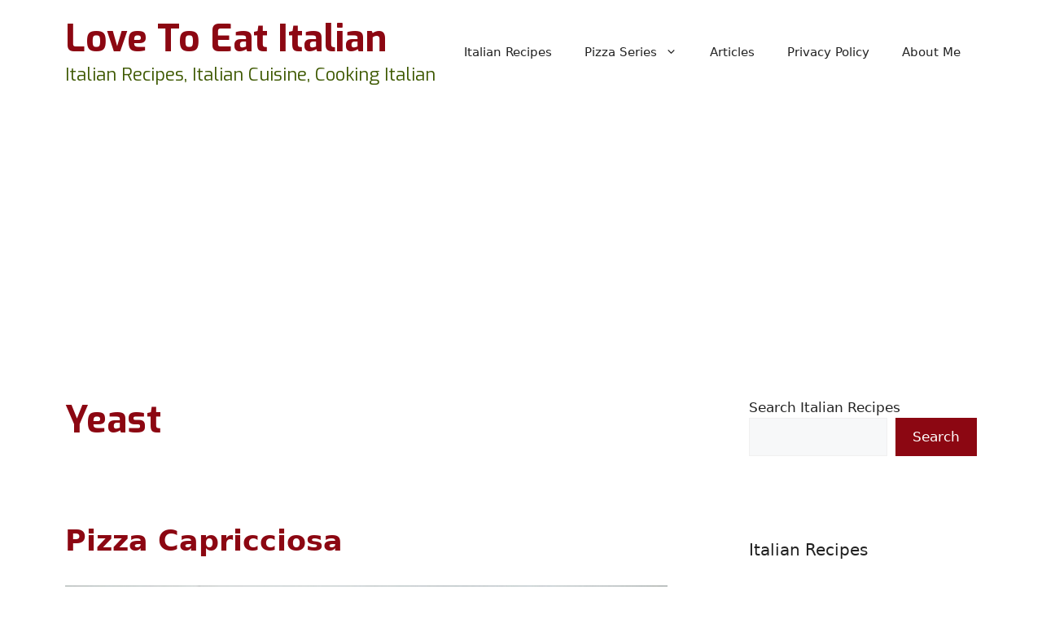

--- FILE ---
content_type: text/html; charset=UTF-8
request_url: https://lovetoeatitalian.com/ingredient/yeast/
body_size: 28105
content:
<!DOCTYPE html>
<html lang="en-US">
<head>
	<meta charset="UTF-8">
	<meta name='robots' content='index, follow, max-image-preview:large, max-snippet:-1, max-video-preview:-1' />
	<style>img:is([sizes="auto" i], [sizes^="auto," i]) { contain-intrinsic-size: 3000px 1500px }</style>
	<meta name="viewport" content="width=device-width, initial-scale=1">
	<!-- This site is optimized with the Yoast SEO plugin v26.8 - https://yoast.com/product/yoast-seo-wordpress/ -->
	<title>Yeast Archives - Love To Eat Italian</title>
	<link rel="canonical" href="https://lovetoeatitalian.com/ingredient/yeast/" />
	<meta property="og:locale" content="en_US" />
	<meta property="og:type" content="article" />
	<meta property="og:title" content="Yeast Archives - Love To Eat Italian" />
	<meta property="og:url" content="https://lovetoeatitalian.com/ingredient/yeast/" />
	<meta property="og:site_name" content="Love To Eat Italian" />
	<meta name="twitter:card" content="summary_large_image" />
	<script type="application/ld+json" class="yoast-schema-graph">{"@context":"https://schema.org","@graph":[{"@type":"CollectionPage","@id":"https://lovetoeatitalian.com/ingredient/yeast/","url":"https://lovetoeatitalian.com/ingredient/yeast/","name":"Yeast Archives - Love To Eat Italian","isPartOf":{"@id":"https://lovetoeatitalian.com/#website"},"primaryImageOfPage":{"@id":"https://lovetoeatitalian.com/ingredient/yeast/#primaryimage"},"image":{"@id":"https://lovetoeatitalian.com/ingredient/yeast/#primaryimage"},"thumbnailUrl":"https://lovetoeatitalian.com/wp-content/uploads/2017/07/pizza-capricciosa.jpg","breadcrumb":{"@id":"https://lovetoeatitalian.com/ingredient/yeast/#breadcrumb"},"inLanguage":"en-US"},{"@type":"ImageObject","inLanguage":"en-US","@id":"https://lovetoeatitalian.com/ingredient/yeast/#primaryimage","url":"https://lovetoeatitalian.com/wp-content/uploads/2017/07/pizza-capricciosa.jpg","contentUrl":"https://lovetoeatitalian.com/wp-content/uploads/2017/07/pizza-capricciosa.jpg","width":1200,"height":675,"caption":"Pizza capricciosa"},{"@type":"BreadcrumbList","@id":"https://lovetoeatitalian.com/ingredient/yeast/#breadcrumb","itemListElement":[{"@type":"ListItem","position":1,"name":"Home","item":"https://lovetoeatitalian.com/"},{"@type":"ListItem","position":2,"name":"Yeast"}]},{"@type":"WebSite","@id":"https://lovetoeatitalian.com/#website","url":"https://lovetoeatitalian.com/","name":"Love To Eat Italian","description":"Italian Recipes, Italian Cuisine, Cooking Italian","potentialAction":[{"@type":"SearchAction","target":{"@type":"EntryPoint","urlTemplate":"https://lovetoeatitalian.com/?s={search_term_string}"},"query-input":{"@type":"PropertyValueSpecification","valueRequired":true,"valueName":"search_term_string"}}],"inLanguage":"en-US"}]}</script>
	<!-- / Yoast SEO plugin. -->


<link rel='dns-prefetch' href='//www.googletagmanager.com' />
<link rel='dns-prefetch' href='//pagead2.googlesyndication.com' />
<link href='https://fonts.gstatic.com' crossorigin rel='preconnect' />
<link href='https://fonts.googleapis.com' crossorigin rel='preconnect' />
<link rel="alternate" type="application/rss+xml" title="Love To Eat Italian &raquo; Feed" href="https://lovetoeatitalian.com/feed/" />
<link rel="alternate" type="application/rss+xml" title="Love To Eat Italian &raquo; Comments Feed" href="https://lovetoeatitalian.com/comments/feed/" />
<link rel="alternate" type="application/rss+xml" title="Love To Eat Italian &raquo; Yeast Ingredient Feed" href="https://lovetoeatitalian.com/ingredient/yeast/feed/" />
<script>(()=>{"use strict";const e=[400,500,600,700,800,900],t=e=>`wprm-min-${e}`,n=e=>`wprm-max-${e}`,s=new Set,o="ResizeObserver"in window,r=o?new ResizeObserver((e=>{for(const t of e)c(t.target)})):null,i=.5/(window.devicePixelRatio||1);function c(s){const o=s.getBoundingClientRect().width||0;for(let r=0;r<e.length;r++){const c=e[r],a=o<=c+i;o>c+i?s.classList.add(t(c)):s.classList.remove(t(c)),a?s.classList.add(n(c)):s.classList.remove(n(c))}}function a(e){s.has(e)||(s.add(e),r&&r.observe(e),c(e))}!function(e=document){e.querySelectorAll(".wprm-recipe").forEach(a)}();if(new MutationObserver((e=>{for(const t of e)for(const e of t.addedNodes)e instanceof Element&&(e.matches?.(".wprm-recipe")&&a(e),e.querySelectorAll?.(".wprm-recipe").forEach(a))})).observe(document.documentElement,{childList:!0,subtree:!0}),!o){let e=0;addEventListener("resize",(()=>{e&&cancelAnimationFrame(e),e=requestAnimationFrame((()=>s.forEach(c)))}),{passive:!0})}})();</script><script>
window._wpemojiSettings = {"baseUrl":"https:\/\/s.w.org\/images\/core\/emoji\/16.0.1\/72x72\/","ext":".png","svgUrl":"https:\/\/s.w.org\/images\/core\/emoji\/16.0.1\/svg\/","svgExt":".svg","source":{"concatemoji":"https:\/\/lovetoeatitalian.com\/wp-includes\/js\/wp-emoji-release.min.js?ver=6.8.3"}};
/*! This file is auto-generated */
!function(s,n){var o,i,e;function c(e){try{var t={supportTests:e,timestamp:(new Date).valueOf()};sessionStorage.setItem(o,JSON.stringify(t))}catch(e){}}function p(e,t,n){e.clearRect(0,0,e.canvas.width,e.canvas.height),e.fillText(t,0,0);var t=new Uint32Array(e.getImageData(0,0,e.canvas.width,e.canvas.height).data),a=(e.clearRect(0,0,e.canvas.width,e.canvas.height),e.fillText(n,0,0),new Uint32Array(e.getImageData(0,0,e.canvas.width,e.canvas.height).data));return t.every(function(e,t){return e===a[t]})}function u(e,t){e.clearRect(0,0,e.canvas.width,e.canvas.height),e.fillText(t,0,0);for(var n=e.getImageData(16,16,1,1),a=0;a<n.data.length;a++)if(0!==n.data[a])return!1;return!0}function f(e,t,n,a){switch(t){case"flag":return n(e,"\ud83c\udff3\ufe0f\u200d\u26a7\ufe0f","\ud83c\udff3\ufe0f\u200b\u26a7\ufe0f")?!1:!n(e,"\ud83c\udde8\ud83c\uddf6","\ud83c\udde8\u200b\ud83c\uddf6")&&!n(e,"\ud83c\udff4\udb40\udc67\udb40\udc62\udb40\udc65\udb40\udc6e\udb40\udc67\udb40\udc7f","\ud83c\udff4\u200b\udb40\udc67\u200b\udb40\udc62\u200b\udb40\udc65\u200b\udb40\udc6e\u200b\udb40\udc67\u200b\udb40\udc7f");case"emoji":return!a(e,"\ud83e\udedf")}return!1}function g(e,t,n,a){var r="undefined"!=typeof WorkerGlobalScope&&self instanceof WorkerGlobalScope?new OffscreenCanvas(300,150):s.createElement("canvas"),o=r.getContext("2d",{willReadFrequently:!0}),i=(o.textBaseline="top",o.font="600 32px Arial",{});return e.forEach(function(e){i[e]=t(o,e,n,a)}),i}function t(e){var t=s.createElement("script");t.src=e,t.defer=!0,s.head.appendChild(t)}"undefined"!=typeof Promise&&(o="wpEmojiSettingsSupports",i=["flag","emoji"],n.supports={everything:!0,everythingExceptFlag:!0},e=new Promise(function(e){s.addEventListener("DOMContentLoaded",e,{once:!0})}),new Promise(function(t){var n=function(){try{var e=JSON.parse(sessionStorage.getItem(o));if("object"==typeof e&&"number"==typeof e.timestamp&&(new Date).valueOf()<e.timestamp+604800&&"object"==typeof e.supportTests)return e.supportTests}catch(e){}return null}();if(!n){if("undefined"!=typeof Worker&&"undefined"!=typeof OffscreenCanvas&&"undefined"!=typeof URL&&URL.createObjectURL&&"undefined"!=typeof Blob)try{var e="postMessage("+g.toString()+"("+[JSON.stringify(i),f.toString(),p.toString(),u.toString()].join(",")+"));",a=new Blob([e],{type:"text/javascript"}),r=new Worker(URL.createObjectURL(a),{name:"wpTestEmojiSupports"});return void(r.onmessage=function(e){c(n=e.data),r.terminate(),t(n)})}catch(e){}c(n=g(i,f,p,u))}t(n)}).then(function(e){for(var t in e)n.supports[t]=e[t],n.supports.everything=n.supports.everything&&n.supports[t],"flag"!==t&&(n.supports.everythingExceptFlag=n.supports.everythingExceptFlag&&n.supports[t]);n.supports.everythingExceptFlag=n.supports.everythingExceptFlag&&!n.supports.flag,n.DOMReady=!1,n.readyCallback=function(){n.DOMReady=!0}}).then(function(){return e}).then(function(){var e;n.supports.everything||(n.readyCallback(),(e=n.source||{}).concatemoji?t(e.concatemoji):e.wpemoji&&e.twemoji&&(t(e.twemoji),t(e.wpemoji)))}))}((window,document),window._wpemojiSettings);
</script>
<link rel='stylesheet' id='wprm-public-css' href='https://lovetoeatitalian.com/wp-content/plugins/wp-recipe-maker/dist/public-modern.css?ver=10.3.2' media='all' />
<style id='wp-emoji-styles-inline-css'>

	img.wp-smiley, img.emoji {
		display: inline !important;
		border: none !important;
		box-shadow: none !important;
		height: 1em !important;
		width: 1em !important;
		margin: 0 0.07em !important;
		vertical-align: -0.1em !important;
		background: none !important;
		padding: 0 !important;
	}
</style>
<link rel='stylesheet' id='wp-block-library-css' href='https://lovetoeatitalian.com/wp-includes/css/dist/block-library/style.min.css?ver=6.8.3' media='all' />
<style id='classic-theme-styles-inline-css'>
/*! This file is auto-generated */
.wp-block-button__link{color:#fff;background-color:#32373c;border-radius:9999px;box-shadow:none;text-decoration:none;padding:calc(.667em + 2px) calc(1.333em + 2px);font-size:1.125em}.wp-block-file__button{background:#32373c;color:#fff;text-decoration:none}
</style>
<link rel='stylesheet' id='wprmp-public-css' href='https://lovetoeatitalian.com/wp-content/plugins/wp-recipe-maker-premium/dist/public-premium.css?ver=10.3.4' media='all' />
<style id='global-styles-inline-css'>
:root{--wp--preset--aspect-ratio--square: 1;--wp--preset--aspect-ratio--4-3: 4/3;--wp--preset--aspect-ratio--3-4: 3/4;--wp--preset--aspect-ratio--3-2: 3/2;--wp--preset--aspect-ratio--2-3: 2/3;--wp--preset--aspect-ratio--16-9: 16/9;--wp--preset--aspect-ratio--9-16: 9/16;--wp--preset--color--black: #000000;--wp--preset--color--cyan-bluish-gray: #abb8c3;--wp--preset--color--white: #ffffff;--wp--preset--color--pale-pink: #f78da7;--wp--preset--color--vivid-red: #cf2e2e;--wp--preset--color--luminous-vivid-orange: #ff6900;--wp--preset--color--luminous-vivid-amber: #fcb900;--wp--preset--color--light-green-cyan: #7bdcb5;--wp--preset--color--vivid-green-cyan: #00d084;--wp--preset--color--pale-cyan-blue: #8ed1fc;--wp--preset--color--vivid-cyan-blue: #0693e3;--wp--preset--color--vivid-purple: #9b51e0;--wp--preset--color--contrast: var(--contrast);--wp--preset--color--contrast-2: var(--contrast-2);--wp--preset--color--contrast-3: var(--contrast-3);--wp--preset--color--base: var(--base);--wp--preset--color--base-2: var(--base-2);--wp--preset--color--base-3: var(--base-3);--wp--preset--color--accent: var(--accent);--wp--preset--color--global-color-8: var(--global-color-8);--wp--preset--gradient--vivid-cyan-blue-to-vivid-purple: linear-gradient(135deg,rgba(6,147,227,1) 0%,rgb(155,81,224) 100%);--wp--preset--gradient--light-green-cyan-to-vivid-green-cyan: linear-gradient(135deg,rgb(122,220,180) 0%,rgb(0,208,130) 100%);--wp--preset--gradient--luminous-vivid-amber-to-luminous-vivid-orange: linear-gradient(135deg,rgba(252,185,0,1) 0%,rgba(255,105,0,1) 100%);--wp--preset--gradient--luminous-vivid-orange-to-vivid-red: linear-gradient(135deg,rgba(255,105,0,1) 0%,rgb(207,46,46) 100%);--wp--preset--gradient--very-light-gray-to-cyan-bluish-gray: linear-gradient(135deg,rgb(238,238,238) 0%,rgb(169,184,195) 100%);--wp--preset--gradient--cool-to-warm-spectrum: linear-gradient(135deg,rgb(74,234,220) 0%,rgb(151,120,209) 20%,rgb(207,42,186) 40%,rgb(238,44,130) 60%,rgb(251,105,98) 80%,rgb(254,248,76) 100%);--wp--preset--gradient--blush-light-purple: linear-gradient(135deg,rgb(255,206,236) 0%,rgb(152,150,240) 100%);--wp--preset--gradient--blush-bordeaux: linear-gradient(135deg,rgb(254,205,165) 0%,rgb(254,45,45) 50%,rgb(107,0,62) 100%);--wp--preset--gradient--luminous-dusk: linear-gradient(135deg,rgb(255,203,112) 0%,rgb(199,81,192) 50%,rgb(65,88,208) 100%);--wp--preset--gradient--pale-ocean: linear-gradient(135deg,rgb(255,245,203) 0%,rgb(182,227,212) 50%,rgb(51,167,181) 100%);--wp--preset--gradient--electric-grass: linear-gradient(135deg,rgb(202,248,128) 0%,rgb(113,206,126) 100%);--wp--preset--gradient--midnight: linear-gradient(135deg,rgb(2,3,129) 0%,rgb(40,116,252) 100%);--wp--preset--font-size--small: 13px;--wp--preset--font-size--medium: 20px;--wp--preset--font-size--large: 36px;--wp--preset--font-size--x-large: 42px;--wp--preset--spacing--20: 0.44rem;--wp--preset--spacing--30: 0.67rem;--wp--preset--spacing--40: 1rem;--wp--preset--spacing--50: 1.5rem;--wp--preset--spacing--60: 2.25rem;--wp--preset--spacing--70: 3.38rem;--wp--preset--spacing--80: 5.06rem;--wp--preset--shadow--natural: 6px 6px 9px rgba(0, 0, 0, 0.2);--wp--preset--shadow--deep: 12px 12px 50px rgba(0, 0, 0, 0.4);--wp--preset--shadow--sharp: 6px 6px 0px rgba(0, 0, 0, 0.2);--wp--preset--shadow--outlined: 6px 6px 0px -3px rgba(255, 255, 255, 1), 6px 6px rgba(0, 0, 0, 1);--wp--preset--shadow--crisp: 6px 6px 0px rgba(0, 0, 0, 1);}:where(.is-layout-flex){gap: 0.5em;}:where(.is-layout-grid){gap: 0.5em;}body .is-layout-flex{display: flex;}.is-layout-flex{flex-wrap: wrap;align-items: center;}.is-layout-flex > :is(*, div){margin: 0;}body .is-layout-grid{display: grid;}.is-layout-grid > :is(*, div){margin: 0;}:where(.wp-block-columns.is-layout-flex){gap: 2em;}:where(.wp-block-columns.is-layout-grid){gap: 2em;}:where(.wp-block-post-template.is-layout-flex){gap: 1.25em;}:where(.wp-block-post-template.is-layout-grid){gap: 1.25em;}.has-black-color{color: var(--wp--preset--color--black) !important;}.has-cyan-bluish-gray-color{color: var(--wp--preset--color--cyan-bluish-gray) !important;}.has-white-color{color: var(--wp--preset--color--white) !important;}.has-pale-pink-color{color: var(--wp--preset--color--pale-pink) !important;}.has-vivid-red-color{color: var(--wp--preset--color--vivid-red) !important;}.has-luminous-vivid-orange-color{color: var(--wp--preset--color--luminous-vivid-orange) !important;}.has-luminous-vivid-amber-color{color: var(--wp--preset--color--luminous-vivid-amber) !important;}.has-light-green-cyan-color{color: var(--wp--preset--color--light-green-cyan) !important;}.has-vivid-green-cyan-color{color: var(--wp--preset--color--vivid-green-cyan) !important;}.has-pale-cyan-blue-color{color: var(--wp--preset--color--pale-cyan-blue) !important;}.has-vivid-cyan-blue-color{color: var(--wp--preset--color--vivid-cyan-blue) !important;}.has-vivid-purple-color{color: var(--wp--preset--color--vivid-purple) !important;}.has-black-background-color{background-color: var(--wp--preset--color--black) !important;}.has-cyan-bluish-gray-background-color{background-color: var(--wp--preset--color--cyan-bluish-gray) !important;}.has-white-background-color{background-color: var(--wp--preset--color--white) !important;}.has-pale-pink-background-color{background-color: var(--wp--preset--color--pale-pink) !important;}.has-vivid-red-background-color{background-color: var(--wp--preset--color--vivid-red) !important;}.has-luminous-vivid-orange-background-color{background-color: var(--wp--preset--color--luminous-vivid-orange) !important;}.has-luminous-vivid-amber-background-color{background-color: var(--wp--preset--color--luminous-vivid-amber) !important;}.has-light-green-cyan-background-color{background-color: var(--wp--preset--color--light-green-cyan) !important;}.has-vivid-green-cyan-background-color{background-color: var(--wp--preset--color--vivid-green-cyan) !important;}.has-pale-cyan-blue-background-color{background-color: var(--wp--preset--color--pale-cyan-blue) !important;}.has-vivid-cyan-blue-background-color{background-color: var(--wp--preset--color--vivid-cyan-blue) !important;}.has-vivid-purple-background-color{background-color: var(--wp--preset--color--vivid-purple) !important;}.has-black-border-color{border-color: var(--wp--preset--color--black) !important;}.has-cyan-bluish-gray-border-color{border-color: var(--wp--preset--color--cyan-bluish-gray) !important;}.has-white-border-color{border-color: var(--wp--preset--color--white) !important;}.has-pale-pink-border-color{border-color: var(--wp--preset--color--pale-pink) !important;}.has-vivid-red-border-color{border-color: var(--wp--preset--color--vivid-red) !important;}.has-luminous-vivid-orange-border-color{border-color: var(--wp--preset--color--luminous-vivid-orange) !important;}.has-luminous-vivid-amber-border-color{border-color: var(--wp--preset--color--luminous-vivid-amber) !important;}.has-light-green-cyan-border-color{border-color: var(--wp--preset--color--light-green-cyan) !important;}.has-vivid-green-cyan-border-color{border-color: var(--wp--preset--color--vivid-green-cyan) !important;}.has-pale-cyan-blue-border-color{border-color: var(--wp--preset--color--pale-cyan-blue) !important;}.has-vivid-cyan-blue-border-color{border-color: var(--wp--preset--color--vivid-cyan-blue) !important;}.has-vivid-purple-border-color{border-color: var(--wp--preset--color--vivid-purple) !important;}.has-vivid-cyan-blue-to-vivid-purple-gradient-background{background: var(--wp--preset--gradient--vivid-cyan-blue-to-vivid-purple) !important;}.has-light-green-cyan-to-vivid-green-cyan-gradient-background{background: var(--wp--preset--gradient--light-green-cyan-to-vivid-green-cyan) !important;}.has-luminous-vivid-amber-to-luminous-vivid-orange-gradient-background{background: var(--wp--preset--gradient--luminous-vivid-amber-to-luminous-vivid-orange) !important;}.has-luminous-vivid-orange-to-vivid-red-gradient-background{background: var(--wp--preset--gradient--luminous-vivid-orange-to-vivid-red) !important;}.has-very-light-gray-to-cyan-bluish-gray-gradient-background{background: var(--wp--preset--gradient--very-light-gray-to-cyan-bluish-gray) !important;}.has-cool-to-warm-spectrum-gradient-background{background: var(--wp--preset--gradient--cool-to-warm-spectrum) !important;}.has-blush-light-purple-gradient-background{background: var(--wp--preset--gradient--blush-light-purple) !important;}.has-blush-bordeaux-gradient-background{background: var(--wp--preset--gradient--blush-bordeaux) !important;}.has-luminous-dusk-gradient-background{background: var(--wp--preset--gradient--luminous-dusk) !important;}.has-pale-ocean-gradient-background{background: var(--wp--preset--gradient--pale-ocean) !important;}.has-electric-grass-gradient-background{background: var(--wp--preset--gradient--electric-grass) !important;}.has-midnight-gradient-background{background: var(--wp--preset--gradient--midnight) !important;}.has-small-font-size{font-size: var(--wp--preset--font-size--small) !important;}.has-medium-font-size{font-size: var(--wp--preset--font-size--medium) !important;}.has-large-font-size{font-size: var(--wp--preset--font-size--large) !important;}.has-x-large-font-size{font-size: var(--wp--preset--font-size--x-large) !important;}
:where(.wp-block-post-template.is-layout-flex){gap: 1.25em;}:where(.wp-block-post-template.is-layout-grid){gap: 1.25em;}
:where(.wp-block-columns.is-layout-flex){gap: 2em;}:where(.wp-block-columns.is-layout-grid){gap: 2em;}
:root :where(.wp-block-pullquote){font-size: 1.5em;line-height: 1.6;}
</style>
<link rel='stylesheet' id='wp-show-posts-css' href='https://lovetoeatitalian.com/wp-content/plugins/wp-show-posts/css/wp-show-posts-min.css?ver=1.1.6' media='all' />
<link rel='stylesheet' id='generate-style-css' href='https://lovetoeatitalian.com/wp-content/themes/generatepress/assets/css/main.min.css?ver=3.6.0' media='all' />
<style id='generate-style-inline-css'>
body{background-color:var(--base-3);color:var(--contrast);}a{color:var(--accent);}a{text-decoration:underline;}.entry-title a, .site-branding a, a.button, .wp-block-button__link, .main-navigation a{text-decoration:none;}a:hover, a:focus, a:active{color:var(--contrast);}.wp-block-group__inner-container{max-width:1200px;margin-left:auto;margin-right:auto;}:root{--contrast:#222222;--contrast-2:#575760;--contrast-3:#b2b2be;--base:#f0f0f0;--base-2:#f7f8f9;--base-3:#ffffff;--accent:#8C0712;--global-color-8:#3E5902;}:root .has-contrast-color{color:var(--contrast);}:root .has-contrast-background-color{background-color:var(--contrast);}:root .has-contrast-2-color{color:var(--contrast-2);}:root .has-contrast-2-background-color{background-color:var(--contrast-2);}:root .has-contrast-3-color{color:var(--contrast-3);}:root .has-contrast-3-background-color{background-color:var(--contrast-3);}:root .has-base-color{color:var(--base);}:root .has-base-background-color{background-color:var(--base);}:root .has-base-2-color{color:var(--base-2);}:root .has-base-2-background-color{background-color:var(--base-2);}:root .has-base-3-color{color:var(--base-3);}:root .has-base-3-background-color{background-color:var(--base-3);}:root .has-accent-color{color:var(--accent);}:root .has-accent-background-color{background-color:var(--accent);}:root .has-global-color-8-color{color:var(--global-color-8);}:root .has-global-color-8-background-color{background-color:var(--global-color-8);}.main-title{font-family:Exo, sans-serif;font-size:46px;}.site-description{font-family:Exo, sans-serif;font-size:22px;}h1{font-family:Exo, sans-serif;font-weight:bold;font-size:46px;}h2{font-weight:600;}.top-bar{background-color:#636363;color:#ffffff;}.top-bar a{color:#ffffff;}.top-bar a:hover{color:#303030;}.site-header{background-color:var(--base-3);}.main-title a,.main-title a:hover{color:var(--accent);}.site-description{color:var(--global-color-8);}.mobile-menu-control-wrapper .menu-toggle,.mobile-menu-control-wrapper .menu-toggle:hover,.mobile-menu-control-wrapper .menu-toggle:focus,.has-inline-mobile-toggle #site-navigation.toggled{background-color:rgba(0, 0, 0, 0.02);}.main-navigation,.main-navigation ul ul{background-color:var(--base-3);}.main-navigation .main-nav ul li a, .main-navigation .menu-toggle, .main-navigation .menu-bar-items{color:var(--contrast);}.main-navigation .main-nav ul li:not([class*="current-menu-"]):hover > a, .main-navigation .main-nav ul li:not([class*="current-menu-"]):focus > a, .main-navigation .main-nav ul li.sfHover:not([class*="current-menu-"]) > a, .main-navigation .menu-bar-item:hover > a, .main-navigation .menu-bar-item.sfHover > a{color:var(--accent);}button.menu-toggle:hover,button.menu-toggle:focus{color:var(--contrast);}.main-navigation .main-nav ul li[class*="current-menu-"] > a{color:var(--accent);}.navigation-search input[type="search"],.navigation-search input[type="search"]:active, .navigation-search input[type="search"]:focus, .main-navigation .main-nav ul li.search-item.active > a, .main-navigation .menu-bar-items .search-item.active > a{color:var(--accent);}.main-navigation ul ul{background-color:var(--base);}.separate-containers .inside-article, .separate-containers .comments-area, .separate-containers .page-header, .one-container .container, .separate-containers .paging-navigation, .inside-page-header{background-color:var(--base-3);}.entry-header h1,.page-header h1{color:var(--accent);}.entry-title a{color:var(--accent);}.entry-title a:hover{color:var(--contrast-2);}.entry-meta{color:var(--contrast-2);}.sidebar .widget{background-color:var(--base-3);}.footer-widgets{background-color:var(--base-3);}.site-info{background-color:var(--base-3);}input[type="text"],input[type="email"],input[type="url"],input[type="password"],input[type="search"],input[type="tel"],input[type="number"],textarea,select{color:var(--contrast);background-color:var(--base-2);border-color:var(--base);}input[type="text"]:focus,input[type="email"]:focus,input[type="url"]:focus,input[type="password"]:focus,input[type="search"]:focus,input[type="tel"]:focus,input[type="number"]:focus,textarea:focus,select:focus{color:var(--contrast);background-color:var(--base-2);border-color:var(--contrast-3);}button,html input[type="button"],input[type="reset"],input[type="submit"],a.button,a.wp-block-button__link:not(.has-background){color:#ffffff;background-color:var(--accent);}button:hover,html input[type="button"]:hover,input[type="reset"]:hover,input[type="submit"]:hover,a.button:hover,button:focus,html input[type="button"]:focus,input[type="reset"]:focus,input[type="submit"]:focus,a.button:focus,a.wp-block-button__link:not(.has-background):active,a.wp-block-button__link:not(.has-background):focus,a.wp-block-button__link:not(.has-background):hover{color:#ffffff;background-color:#3f4047;}a.generate-back-to-top{background-color:rgba( 0,0,0,0.4 );color:#ffffff;}a.generate-back-to-top:hover,a.generate-back-to-top:focus{background-color:rgba( 0,0,0,0.6 );color:#ffffff;}:root{--gp-search-modal-bg-color:var(--base-3);--gp-search-modal-text-color:var(--contrast);--gp-search-modal-overlay-bg-color:rgba(0,0,0,0.2);}@media (max-width:768px){.main-navigation .menu-bar-item:hover > a, .main-navigation .menu-bar-item.sfHover > a{background:none;color:var(--contrast);}}.nav-below-header .main-navigation .inside-navigation.grid-container, .nav-above-header .main-navigation .inside-navigation.grid-container{padding:0px 20px 0px 20px;}.site-main .wp-block-group__inner-container{padding:40px;}.separate-containers .paging-navigation{padding-top:20px;padding-bottom:20px;}.entry-content .alignwide, body:not(.no-sidebar) .entry-content .alignfull{margin-left:-40px;width:calc(100% + 80px);max-width:calc(100% + 80px);}.rtl .menu-item-has-children .dropdown-menu-toggle{padding-left:20px;}.rtl .main-navigation .main-nav ul li.menu-item-has-children > a{padding-right:20px;}@media (max-width:768px){.separate-containers .inside-article, .separate-containers .comments-area, .separate-containers .page-header, .separate-containers .paging-navigation, .one-container .site-content, .inside-page-header{padding:30px;}.site-main .wp-block-group__inner-container{padding:30px;}.inside-top-bar{padding-right:30px;padding-left:30px;}.inside-header{padding-right:30px;padding-left:30px;}.widget-area .widget{padding-top:30px;padding-right:30px;padding-bottom:30px;padding-left:30px;}.footer-widgets-container{padding-top:30px;padding-right:30px;padding-bottom:30px;padding-left:30px;}.inside-site-info{padding-right:30px;padding-left:30px;}.entry-content .alignwide, body:not(.no-sidebar) .entry-content .alignfull{margin-left:-30px;width:calc(100% + 60px);max-width:calc(100% + 60px);}.one-container .site-main .paging-navigation{margin-bottom:20px;}}/* End cached CSS */.is-right-sidebar{width:30%;}.is-left-sidebar{width:30%;}.site-content .content-area{width:70%;}@media (max-width:768px){.main-navigation .menu-toggle,.sidebar-nav-mobile:not(#sticky-placeholder){display:block;}.main-navigation ul,.gen-sidebar-nav,.main-navigation:not(.slideout-navigation):not(.toggled) .main-nav > ul,.has-inline-mobile-toggle #site-navigation .inside-navigation > *:not(.navigation-search):not(.main-nav){display:none;}.nav-align-right .inside-navigation,.nav-align-center .inside-navigation{justify-content:space-between;}.has-inline-mobile-toggle .mobile-menu-control-wrapper{display:flex;flex-wrap:wrap;}.has-inline-mobile-toggle .inside-header{flex-direction:row;text-align:left;flex-wrap:wrap;}.has-inline-mobile-toggle .header-widget,.has-inline-mobile-toggle #site-navigation{flex-basis:100%;}.nav-float-left .has-inline-mobile-toggle #site-navigation{order:10;}}
.site-header{background-repeat:no-repeat;background-size:100% auto;}
</style>
<link rel='stylesheet' id='generate-child-css' href='https://lovetoeatitalian.com/wp-content/themes/gpltei/style.css?ver=1693035487' media='all' />
<link rel='stylesheet' id='generate-google-fonts-css' href='https://fonts.googleapis.com/css?family=Exo%3A100%2C200%2C300%2Cregular%2C500%2C600%2C700%2C800%2C900%2C100italic%2C200italic%2C300italic%2Citalic%2C500italic%2C600italic%2C700italic%2C800italic%2C900italic&#038;display=auto&#038;ver=3.6.0' media='all' />
<link rel='stylesheet' id='generate-blog-images-css' href='https://lovetoeatitalian.com/wp-content/plugins/gp-premium/blog/functions/css/featured-images.min.css?ver=2.5.5' media='all' />

<!-- Google tag (gtag.js) snippet added by Site Kit -->
<!-- Google Analytics snippet added by Site Kit -->
<script src="https://www.googletagmanager.com/gtag/js?id=G-XC1PC4R2FY" id="google_gtagjs-js" async></script>
<script id="google_gtagjs-js-after">
window.dataLayer = window.dataLayer || [];function gtag(){dataLayer.push(arguments);}
gtag("set","linker",{"domains":["lovetoeatitalian.com"]});
gtag("js", new Date());
gtag("set", "developer_id.dZTNiMT", true);
gtag("config", "G-XC1PC4R2FY");
</script>
<link rel="https://api.w.org/" href="https://lovetoeatitalian.com/wp-json/" /><link rel="alternate" title="JSON" type="application/json" href="https://lovetoeatitalian.com/wp-json/wp/v2/ingredient/469" /><link rel="EditURI" type="application/rsd+xml" title="RSD" href="https://lovetoeatitalian.com/xmlrpc.php?rsd" />
<meta name="generator" content="WordPress 6.8.3" />
<link rel="alternate" href="https://lovetoeatitalian.com/ingredient/yeast/" hreflang="x-default" />
<style type="text/css"> .tippy-box[data-theme~="wprm"] { background-color: #333333; color: #FFFFFF; } .tippy-box[data-theme~="wprm"][data-placement^="top"] > .tippy-arrow::before { border-top-color: #333333; } .tippy-box[data-theme~="wprm"][data-placement^="bottom"] > .tippy-arrow::before { border-bottom-color: #333333; } .tippy-box[data-theme~="wprm"][data-placement^="left"] > .tippy-arrow::before { border-left-color: #333333; } .tippy-box[data-theme~="wprm"][data-placement^="right"] > .tippy-arrow::before { border-right-color: #333333; } .tippy-box[data-theme~="wprm"] a { color: #FFFFFF; } .wprm-comment-rating svg { width: 18px !important; height: 18px !important; } img.wprm-comment-rating { width: 90px !important; height: 18px !important; } body { --comment-rating-star-color: #343434; } body { --wprm-popup-font-size: 16px; } body { --wprm-popup-background: #ffffff; } body { --wprm-popup-title: #000000; } body { --wprm-popup-content: #444444; } body { --wprm-popup-button-background: #444444; } body { --wprm-popup-button-text: #ffffff; } body { --wprm-popup-accent: #747B2D; }</style><style type="text/css">.wprm-glossary-term {color: #5A822B;text-decoration: underline;cursor: help;}</style><style type="text/css">.wprm-recipe-template-snippet-basic-buttons {
    font-family: inherit; /* wprm_font_family type=font */
    font-size: 0.9em; /* wprm_font_size type=font_size */
    text-align: center; /* wprm_text_align type=align */
    margin-top: 0px; /* wprm_margin_top type=size */
    margin-bottom: 10px; /* wprm_margin_bottom type=size */
}
.wprm-recipe-template-snippet-basic-buttons a  {
    margin: 5px; /* wprm_margin_button type=size */
    margin: 5px; /* wprm_margin_button type=size */
}

.wprm-recipe-template-snippet-basic-buttons a:first-child {
    margin-left: 0;
}
.wprm-recipe-template-snippet-basic-buttons a:last-child {
    margin-right: 0;
}.wprm-recipe-template-ltei {
    margin: 20px auto;
    background-color: #ffffff; /*wprm_background type=color*/
    font-family: -apple-system, BlinkMacSystemFont, "Segoe UI", Roboto, Oxygen-Sans, Ubuntu, Cantarell, "Helvetica Neue", sans-serif; /*wprm_main_font_family type=font*/
    font-size: 1em; /*wprm_main_font_size type=font_size*/
    line-height: 1.5em !important; /*wprm_main_line_height type=font_size*/
    color: #222222; /*wprm_main_text type=color*/
    max-width: 950px; /*wprm_max_width type=size*/
}
.wprm-recipe-template-ltei a {
    color: #8c0712; /*wprm_link type=color*/
}
.wprm-recipe-template-ltei p, .wprm-recipe-template-ltei li {
    font-family: -apple-system, BlinkMacSystemFont, "Segoe UI", Roboto, Oxygen-Sans, Ubuntu, Cantarell, "Helvetica Neue", sans-serif; /*wprm_main_font_family type=font*/
    font-size: 1em !important;
    line-height: 1.5em !important; /*wprm_main_line_height type=font_size*/
}
.wprm-recipe-template-ltei li {
    margin: 0 0 0 32px !important;
    padding: 0 !important;
}
.rtl .wprm-recipe-template-ltei li {
    margin: 0 32px 0 0 !important;
}
.wprm-recipe-template-ltei ol, .wprm-recipe-template-ltei ul {
    margin: 0 !important;
    padding: 0 !important;
}
.wprm-recipe-template-ltei br {
    display: none;
}
.wprm-recipe-template-ltei .wprm-recipe-name,
.wprm-recipe-template-ltei .wprm-recipe-header {
    font-family: -apple-system, BlinkMacSystemFont, "Segoe UI", Roboto, Oxygen-Sans, Ubuntu, Cantarell, "Helvetica Neue", sans-serif; /*wprm_header_font_family type=font*/
    color: #212121; /*wprm_header_text type=color*/
    line-height: 1.3em; /*wprm_header_line_height type=font_size*/
}
.wprm-recipe-template-ltei h1,
.wprm-recipe-template-ltei h2,
.wprm-recipe-template-ltei h3,
.wprm-recipe-template-ltei h4,
.wprm-recipe-template-ltei h5,
.wprm-recipe-template-ltei h6 {
    font-family: -apple-system, BlinkMacSystemFont, "Segoe UI", Roboto, Oxygen-Sans, Ubuntu, Cantarell, "Helvetica Neue", sans-serif; /*wprm_header_font_family type=font*/
    color: #212121; /*wprm_header_text type=color*/
    line-height: 1.3em; /*wprm_header_line_height type=font_size*/
    margin: 0 !important;
    padding: 0 !important;
}
.wprm-recipe-template-ltei .wprm-recipe-header {
    margin-top: 1.2em !important;
}
.wprm-recipe-template-ltei h1 {
    font-size: 2em; /*wprm_h1_size type=font_size*/
}
.wprm-recipe-template-ltei h2 {
    font-size: 1.8em; /*wprm_h2_size type=font_size*/
}
.wprm-recipe-template-ltei h3 {
    font-size: 1.2em; /*wprm_h3_size type=font_size*/
}
.wprm-recipe-template-ltei h4 {
    font-size: 1em; /*wprm_h4_size type=font_size*/
}
.wprm-recipe-template-ltei h5 {
    font-size: 1em; /*wprm_h5_size type=font_size*/
}
.wprm-recipe-template-ltei h6 {
    font-size: 1em; /*wprm_h6_size type=font_size*/
}.wprm-recipe-template-ltei {
    font-size: 1em; /*wprm_main_font_size type=font_size*/
	border-style: solid; /*wprm_border_style type=border*/
	border-width: 1px; /*wprm_border_width type=size*/
	border-color: #E0E0E0; /*wprm_border type=color*/
    padding: 10px;
    background-color: #ffffff; /*wprm_background type=color*/
    max-width: 950px; /*wprm_max_width type=size*/
}
.wprm-recipe-template-ltei a {
    color: #8c0712; /*wprm_link type=color*/
}
.wprm-recipe-template-ltei .wprm-recipe-name {
    line-height: 1.3em;
    font-weight: bold;
}
.wprm-recipe-template-ltei .wprm-template-chic-buttons {
	clear: both;
    font-size: 0.9em;
    text-align: center;
}
.wprm-recipe-template-ltei .wprm-template-chic-buttons .wprm-recipe-icon {
    margin-right: 5px;
}
.wprm-recipe-template-ltei .wprm-recipe-header {
	margin-bottom: 0.5em !important;
}
.wprm-recipe-template-ltei .wprm-nutrition-label-container {
	font-size: 0.9em;
}
.wprm-recipe-template-ltei .wprm-call-to-action {
	border-radius: 3px;
}.wprm-recipe-template-compact-howto {
    margin: 20px auto;
    background-color: #fafafa; /* wprm_background type=color */
    font-family: -apple-system, BlinkMacSystemFont, "Segoe UI", Roboto, Oxygen-Sans, Ubuntu, Cantarell, "Helvetica Neue", sans-serif; /* wprm_main_font_family type=font */
    font-size: 0.9em; /* wprm_main_font_size type=font_size */
    line-height: 1.5em; /* wprm_main_line_height type=font_size */
    color: #333333; /* wprm_main_text type=color */
    max-width: 650px; /* wprm_max_width type=size */
}
.wprm-recipe-template-compact-howto a {
    color: #3498db; /* wprm_link type=color */
}
.wprm-recipe-template-compact-howto p, .wprm-recipe-template-compact-howto li {
    font-family: -apple-system, BlinkMacSystemFont, "Segoe UI", Roboto, Oxygen-Sans, Ubuntu, Cantarell, "Helvetica Neue", sans-serif; /* wprm_main_font_family type=font */
    font-size: 1em !important;
    line-height: 1.5em !important; /* wprm_main_line_height type=font_size */
}
.wprm-recipe-template-compact-howto li {
    margin: 0 0 0 32px !important;
    padding: 0 !important;
}
.rtl .wprm-recipe-template-compact-howto li {
    margin: 0 32px 0 0 !important;
}
.wprm-recipe-template-compact-howto ol, .wprm-recipe-template-compact-howto ul {
    margin: 0 !important;
    padding: 0 !important;
}
.wprm-recipe-template-compact-howto br {
    display: none;
}
.wprm-recipe-template-compact-howto .wprm-recipe-name,
.wprm-recipe-template-compact-howto .wprm-recipe-header {
    font-family: -apple-system, BlinkMacSystemFont, "Segoe UI", Roboto, Oxygen-Sans, Ubuntu, Cantarell, "Helvetica Neue", sans-serif; /* wprm_header_font_family type=font */
    color: #000000; /* wprm_header_text type=color */
    line-height: 1.3em; /* wprm_header_line_height type=font_size */
}
.wprm-recipe-template-compact-howto .wprm-recipe-header * {
    font-family: -apple-system, BlinkMacSystemFont, "Segoe UI", Roboto, Oxygen-Sans, Ubuntu, Cantarell, "Helvetica Neue", sans-serif; /* wprm_main_font_family type=font */
}
.wprm-recipe-template-compact-howto h1,
.wprm-recipe-template-compact-howto h2,
.wprm-recipe-template-compact-howto h3,
.wprm-recipe-template-compact-howto h4,
.wprm-recipe-template-compact-howto h5,
.wprm-recipe-template-compact-howto h6 {
    font-family: -apple-system, BlinkMacSystemFont, "Segoe UI", Roboto, Oxygen-Sans, Ubuntu, Cantarell, "Helvetica Neue", sans-serif; /* wprm_header_font_family type=font */
    color: #212121; /* wprm_header_text type=color */
    line-height: 1.3em; /* wprm_header_line_height type=font_size */
    margin: 0 !important;
    padding: 0 !important;
}
.wprm-recipe-template-compact-howto .wprm-recipe-header {
    margin-top: 1.2em !important;
}
.wprm-recipe-template-compact-howto h1 {
    font-size: 2em; /* wprm_h1_size type=font_size */
}
.wprm-recipe-template-compact-howto h2 {
    font-size: 1.8em; /* wprm_h2_size type=font_size */
}
.wprm-recipe-template-compact-howto h3 {
    font-size: 1.2em; /* wprm_h3_size type=font_size */
}
.wprm-recipe-template-compact-howto h4 {
    font-size: 1em; /* wprm_h4_size type=font_size */
}
.wprm-recipe-template-compact-howto h5 {
    font-size: 1em; /* wprm_h5_size type=font_size */
}
.wprm-recipe-template-compact-howto h6 {
    font-size: 1em; /* wprm_h6_size type=font_size */
}.wprm-recipe-template-compact-howto {
	border-style: solid; /* wprm_border_style type=border */
	border-width: 1px; /* wprm_border_width type=size */
	border-color: #777777; /* wprm_border type=color */
	border-radius: 0px; /* wprm_border_radius type=size */
	padding: 10px;
}.wprm-recipe-template-chic {
    margin: 20px auto;
    background-color: #fafafa; /* wprm_background type=color */
    font-family: -apple-system, BlinkMacSystemFont, "Segoe UI", Roboto, Oxygen-Sans, Ubuntu, Cantarell, "Helvetica Neue", sans-serif; /* wprm_main_font_family type=font */
    font-size: 0.9em; /* wprm_main_font_size type=font_size */
    line-height: 1.5em; /* wprm_main_line_height type=font_size */
    color: #333333; /* wprm_main_text type=color */
    max-width: 650px; /* wprm_max_width type=size */
}
.wprm-recipe-template-chic a {
    color: #3498db; /* wprm_link type=color */
}
.wprm-recipe-template-chic p, .wprm-recipe-template-chic li {
    font-family: -apple-system, BlinkMacSystemFont, "Segoe UI", Roboto, Oxygen-Sans, Ubuntu, Cantarell, "Helvetica Neue", sans-serif; /* wprm_main_font_family type=font */
    font-size: 1em !important;
    line-height: 1.5em !important; /* wprm_main_line_height type=font_size */
}
.wprm-recipe-template-chic li {
    margin: 0 0 0 32px !important;
    padding: 0 !important;
}
.rtl .wprm-recipe-template-chic li {
    margin: 0 32px 0 0 !important;
}
.wprm-recipe-template-chic ol, .wprm-recipe-template-chic ul {
    margin: 0 !important;
    padding: 0 !important;
}
.wprm-recipe-template-chic br {
    display: none;
}
.wprm-recipe-template-chic .wprm-recipe-name,
.wprm-recipe-template-chic .wprm-recipe-header {
    font-family: -apple-system, BlinkMacSystemFont, "Segoe UI", Roboto, Oxygen-Sans, Ubuntu, Cantarell, "Helvetica Neue", sans-serif; /* wprm_header_font_family type=font */
    color: #000000; /* wprm_header_text type=color */
    line-height: 1.3em; /* wprm_header_line_height type=font_size */
}
.wprm-recipe-template-chic .wprm-recipe-header * {
    font-family: -apple-system, BlinkMacSystemFont, "Segoe UI", Roboto, Oxygen-Sans, Ubuntu, Cantarell, "Helvetica Neue", sans-serif; /* wprm_main_font_family type=font */
}
.wprm-recipe-template-chic h1,
.wprm-recipe-template-chic h2,
.wprm-recipe-template-chic h3,
.wprm-recipe-template-chic h4,
.wprm-recipe-template-chic h5,
.wprm-recipe-template-chic h6 {
    font-family: -apple-system, BlinkMacSystemFont, "Segoe UI", Roboto, Oxygen-Sans, Ubuntu, Cantarell, "Helvetica Neue", sans-serif; /* wprm_header_font_family type=font */
    color: #212121; /* wprm_header_text type=color */
    line-height: 1.3em; /* wprm_header_line_height type=font_size */
    margin: 0 !important;
    padding: 0 !important;
}
.wprm-recipe-template-chic .wprm-recipe-header {
    margin-top: 1.2em !important;
}
.wprm-recipe-template-chic h1 {
    font-size: 2em; /* wprm_h1_size type=font_size */
}
.wprm-recipe-template-chic h2 {
    font-size: 1.8em; /* wprm_h2_size type=font_size */
}
.wprm-recipe-template-chic h3 {
    font-size: 1.2em; /* wprm_h3_size type=font_size */
}
.wprm-recipe-template-chic h4 {
    font-size: 1em; /* wprm_h4_size type=font_size */
}
.wprm-recipe-template-chic h5 {
    font-size: 1em; /* wprm_h5_size type=font_size */
}
.wprm-recipe-template-chic h6 {
    font-size: 1em; /* wprm_h6_size type=font_size */
}.wprm-recipe-template-chic {
    font-size: 1em; /* wprm_main_font_size type=font_size */
	border-style: solid; /* wprm_border_style type=border */
	border-width: 1px; /* wprm_border_width type=size */
	border-color: #E0E0E0; /* wprm_border type=color */
    padding: 10px;
    background-color: #ffffff; /* wprm_background type=color */
    max-width: 950px; /* wprm_max_width type=size */
}
.wprm-recipe-template-chic a {
    color: #5A822B; /* wprm_link type=color */
}
.wprm-recipe-template-chic .wprm-recipe-name {
    line-height: 1.3em;
    font-weight: bold;
}
.wprm-recipe-template-chic .wprm-template-chic-buttons {
	clear: both;
    font-size: 0.9em;
    text-align: center;
}
.wprm-recipe-template-chic .wprm-template-chic-buttons .wprm-recipe-icon {
    margin-right: 5px;
}
.wprm-recipe-template-chic .wprm-recipe-header {
	margin-bottom: 0.5em !important;
}
.wprm-recipe-template-chic .wprm-nutrition-label-container {
	font-size: 0.9em;
}
.wprm-recipe-template-chic .wprm-call-to-action {
	border-radius: 3px;
}</style><meta name="generator" content="Site Kit by Google 1.171.0" />
<!-- Google AdSense meta tags added by Site Kit -->
<meta name="google-adsense-platform-account" content="ca-host-pub-2644536267352236">
<meta name="google-adsense-platform-domain" content="sitekit.withgoogle.com">
<!-- End Google AdSense meta tags added by Site Kit -->

<!-- Google AdSense snippet added by Site Kit -->
<script async src="https://pagead2.googlesyndication.com/pagead/js/adsbygoogle.js?client=ca-pub-1756000826488903&amp;host=ca-host-pub-2644536267352236" crossorigin="anonymous"></script>

<!-- End Google AdSense snippet added by Site Kit -->
<link rel="icon" href="https://lovetoeatitalian.com/wp-content/uploads/2021/11/cropped-ltei-favicon-32x32.png" sizes="32x32" />
<link rel="icon" href="https://lovetoeatitalian.com/wp-content/uploads/2021/11/cropped-ltei-favicon-192x192.png" sizes="192x192" />
<link rel="apple-touch-icon" href="https://lovetoeatitalian.com/wp-content/uploads/2021/11/cropped-ltei-favicon-180x180.png" />
<meta name="msapplication-TileImage" content="https://lovetoeatitalian.com/wp-content/uploads/2021/11/cropped-ltei-favicon-270x270.png" />
</head>

<body class="archive tax-ingredient term-yeast term-469 wp-embed-responsive wp-theme-generatepress wp-child-theme-gpltei post-image-below-header post-image-aligned-center right-sidebar nav-float-right separate-containers header-aligned-left dropdown-hover" itemtype="https://schema.org/Blog" itemscope>
	<a class="screen-reader-text skip-link" href="#content" title="Skip to content">Skip to content</a>		<header class="site-header has-inline-mobile-toggle" id="masthead" aria-label="Site"  itemtype="https://schema.org/WPHeader" itemscope>
			<div class="inside-header grid-container">
				<div class="site-branding">
						<p class="main-title" itemprop="headline">
					<a href="https://lovetoeatitalian.com/" rel="home">Love To Eat Italian</a>
				</p>
						<p class="site-description" itemprop="description">Italian Recipes, Italian Cuisine, Cooking Italian</p>
					</div>	<nav class="main-navigation mobile-menu-control-wrapper" id="mobile-menu-control-wrapper" aria-label="Mobile Toggle">
				<button data-nav="site-navigation" class="menu-toggle" aria-controls="primary-menu" aria-expanded="false">
			<span class="gp-icon icon-menu-bars"><svg viewBox="0 0 512 512" aria-hidden="true" xmlns="http://www.w3.org/2000/svg" width="1em" height="1em"><path d="M0 96c0-13.255 10.745-24 24-24h464c13.255 0 24 10.745 24 24s-10.745 24-24 24H24c-13.255 0-24-10.745-24-24zm0 160c0-13.255 10.745-24 24-24h464c13.255 0 24 10.745 24 24s-10.745 24-24 24H24c-13.255 0-24-10.745-24-24zm0 160c0-13.255 10.745-24 24-24h464c13.255 0 24 10.745 24 24s-10.745 24-24 24H24c-13.255 0-24-10.745-24-24z" /></svg><svg viewBox="0 0 512 512" aria-hidden="true" xmlns="http://www.w3.org/2000/svg" width="1em" height="1em"><path d="M71.029 71.029c9.373-9.372 24.569-9.372 33.942 0L256 222.059l151.029-151.03c9.373-9.372 24.569-9.372 33.942 0 9.372 9.373 9.372 24.569 0 33.942L289.941 256l151.03 151.029c9.372 9.373 9.372 24.569 0 33.942-9.373 9.372-24.569 9.372-33.942 0L256 289.941l-151.029 151.03c-9.373 9.372-24.569 9.372-33.942 0-9.372-9.373-9.372-24.569 0-33.942L222.059 256 71.029 104.971c-9.372-9.373-9.372-24.569 0-33.942z" /></svg></span><span class="screen-reader-text">Menu</span>		</button>
	</nav>
			<nav class="main-navigation sub-menu-right" id="site-navigation" aria-label="Primary"  itemtype="https://schema.org/SiteNavigationElement" itemscope>
			<div class="inside-navigation grid-container">
								<button class="menu-toggle" aria-controls="primary-menu" aria-expanded="false">
					<span class="gp-icon icon-menu-bars"><svg viewBox="0 0 512 512" aria-hidden="true" xmlns="http://www.w3.org/2000/svg" width="1em" height="1em"><path d="M0 96c0-13.255 10.745-24 24-24h464c13.255 0 24 10.745 24 24s-10.745 24-24 24H24c-13.255 0-24-10.745-24-24zm0 160c0-13.255 10.745-24 24-24h464c13.255 0 24 10.745 24 24s-10.745 24-24 24H24c-13.255 0-24-10.745-24-24zm0 160c0-13.255 10.745-24 24-24h464c13.255 0 24 10.745 24 24s-10.745 24-24 24H24c-13.255 0-24-10.745-24-24z" /></svg><svg viewBox="0 0 512 512" aria-hidden="true" xmlns="http://www.w3.org/2000/svg" width="1em" height="1em"><path d="M71.029 71.029c9.373-9.372 24.569-9.372 33.942 0L256 222.059l151.029-151.03c9.373-9.372 24.569-9.372 33.942 0 9.372 9.373 9.372 24.569 0 33.942L289.941 256l151.03 151.029c9.372 9.373 9.372 24.569 0 33.942-9.373 9.372-24.569 9.372-33.942 0L256 289.941l-151.029 151.03c-9.373 9.372-24.569 9.372-33.942 0-9.372-9.373-9.372-24.569 0-33.942L222.059 256 71.029 104.971c-9.372-9.373-9.372-24.569 0-33.942z" /></svg></span><span class="mobile-menu">Menu</span>				</button>
				<div id="primary-menu" class="main-nav"><ul id="menu-main-menu" class=" menu sf-menu"><li id="menu-item-5272" class="menu-item menu-item-type-taxonomy menu-item-object-cuisine menu-item-5272"><a href="https://lovetoeatitalian.com/cuisine/italian-recipes/">Italian Recipes</a></li>
<li id="menu-item-5229" class="menu-item menu-item-type-taxonomy menu-item-object-recipe_type menu-item-has-children menu-item-5229"><a href="https://lovetoeatitalian.com/recipe-type/pizza/">Pizza Series<span role="presentation" class="dropdown-menu-toggle"><span class="gp-icon icon-arrow"><svg viewBox="0 0 330 512" aria-hidden="true" xmlns="http://www.w3.org/2000/svg" width="1em" height="1em"><path d="M305.913 197.085c0 2.266-1.133 4.815-2.833 6.514L171.087 335.593c-1.7 1.7-4.249 2.832-6.515 2.832s-4.815-1.133-6.515-2.832L26.064 203.599c-1.7-1.7-2.832-4.248-2.832-6.514s1.132-4.816 2.832-6.515l14.162-14.163c1.7-1.699 3.966-2.832 6.515-2.832 2.266 0 4.815 1.133 6.515 2.832l111.316 111.317 111.316-111.317c1.7-1.699 4.249-2.832 6.515-2.832s4.815 1.133 6.515 2.832l14.162 14.163c1.7 1.7 2.833 4.249 2.833 6.515z" /></svg></span></span></a>
<ul class="sub-menu">
	<li id="menu-item-5845" class="menu-item menu-item-type-post_type menu-item-object-recipe menu-item-5845"><a href="https://lovetoeatitalian.com/recipes/pizza-dough/">Homemade Pizza Dough</a></li>
	<li id="menu-item-5232" class="menu-item menu-item-type-post_type menu-item-object-recipe menu-item-5232"><a href="https://lovetoeatitalian.com/recipes/shape-pizza-dough/">How to Shape Pizza Dough</a></li>
	<li id="menu-item-5233" class="menu-item menu-item-type-post_type menu-item-object-recipe menu-item-5233"><a href="https://lovetoeatitalian.com/recipes/pizza-sauce/">Pizza Sauce</a></li>
	<li id="menu-item-5231" class="menu-item menu-item-type-post_type menu-item-object-recipe menu-item-5231"><a href="https://lovetoeatitalian.com/recipes/baking-pizza/">How to Bake Pizza at Home</a></li>
</ul>
</li>
<li id="menu-item-5225" class="menu-item menu-item-type-post_type menu-item-object-page current_page_parent menu-item-5225"><a href="https://lovetoeatitalian.com/articles/">Articles</a></li>
<li id="menu-item-5226" class="menu-item menu-item-type-post_type menu-item-object-page menu-item-privacy-policy menu-item-5226"><a rel="privacy-policy" href="https://lovetoeatitalian.com/privacy-policy/">Privacy Policy</a></li>
<li id="menu-item-5227" class="menu-item menu-item-type-post_type menu-item-object-page menu-item-5227"><a href="https://lovetoeatitalian.com/about-me/">About Me</a></li>
</ul></div>			</div>
		</nav>
					</div>
		</header>
		
	<div class="site grid-container container hfeed" id="page">
				<div class="site-content" id="content">
			
	<div class="content-area" id="primary">
		<main class="site-main" id="main">
			<header class="page-header">
	<h1 class="page-title"><span>Yeast</span></h1>
</header>
<article id="post-3482" class="post-3482 recipe type-recipe status-publish has-post-thumbnail hentry recipe_type-pizza cuisine-authentic-italian-recipes cuisine-italian-recipes course-main-course ingredient-active-dry-yeast ingredient-artichoke ingredient-cooked-ham ingredient-extra-virgin-olive-oil ingredient-mozzarella-cheese ingredient-mushroom ingredient-dried-oregano ingredient-prosciutto-cotto ingredient-tomato-puree-passata ingredient-wheat-flour ingredient-yeast skill_level-advanced" itemtype="https://schema.org/CreativeWork" itemscope>
	<div class="inside-article">
					<header class="entry-header">
				<h2 class="entry-title" itemprop="headline"><a href="https://lovetoeatitalian.com/recipes/pizza-capricciosa/" rel="bookmark">Pizza Capricciosa</a></h2>			</header>
			<div class="post-image">
						
						<a href="https://lovetoeatitalian.com/recipes/pizza-capricciosa/">
							<img width="1200" height="675" src="https://lovetoeatitalian.com/wp-content/uploads/2017/07/pizza-capricciosa.jpg" class="attachment-full size-full wp-post-image" alt="Pizza capricciosa" itemprop="image" decoding="async" fetchpriority="high" srcset="https://lovetoeatitalian.com/wp-content/uploads/2017/07/pizza-capricciosa.jpg 1200w, https://lovetoeatitalian.com/wp-content/uploads/2017/07/pizza-capricciosa-600x338.jpg 600w, https://lovetoeatitalian.com/wp-content/uploads/2017/07/pizza-capricciosa-768x432.jpg 768w, https://lovetoeatitalian.com/wp-content/uploads/2017/07/pizza-capricciosa-1024x576.jpg 1024w, https://lovetoeatitalian.com/wp-content/uploads/2017/07/pizza-capricciosa-480x270.jpg 480w, https://lovetoeatitalian.com/wp-content/uploads/2017/07/pizza-capricciosa-300x169.jpg 300w, https://lovetoeatitalian.com/wp-content/uploads/2017/07/pizza-capricciosa-20x11.jpg 20w" sizes="(max-width: 1200px) 100vw, 1200px" />
						</a>
					</div>
			<div class="entry-summary" itemprop="text">
				<p>Pizza capricciosa is very popular in Italy yet not well known throughout the world. Why is it called capricciosa? Authentic recipe with pics.</p>
			</div>

			</div>
</article>
<article id="post-3472" class="post-3472 recipe type-recipe status-publish has-post-thumbnail hentry recipe_type-pizza cuisine-italian-recipes course-main-course ingredient-active-dry-yeast ingredient-artichoke ingredient-cooked-ham ingredient-extra-virgin-olive-oil ingredient-mozzarella-cheese ingredient-dried-oregano ingredient-prosciutto-cotto ingredient-tomato-puree-passata ingredient-wheat-flour ingredient-yeast skill_level-advanced" itemtype="https://schema.org/CreativeWork" itemscope>
	<div class="inside-article">
					<header class="entry-header">
				<h2 class="entry-title" itemprop="headline"><a href="https://lovetoeatitalian.com/recipes/ham-artichoke-pizza/" rel="bookmark">Ham And Artichoke Pizza</a></h2>			</header>
			<div class="post-image">
						
						<a href="https://lovetoeatitalian.com/recipes/ham-artichoke-pizza/">
							<img width="1200" height="675" src="https://lovetoeatitalian.com/wp-content/uploads/2017/07/ham-artichoke-pizza.jpg" class="attachment-full size-full wp-post-image" alt="Ham and artichoke pizza" itemprop="image" decoding="async" srcset="https://lovetoeatitalian.com/wp-content/uploads/2017/07/ham-artichoke-pizza.jpg 1200w, https://lovetoeatitalian.com/wp-content/uploads/2017/07/ham-artichoke-pizza-600x338.jpg 600w, https://lovetoeatitalian.com/wp-content/uploads/2017/07/ham-artichoke-pizza-768x432.jpg 768w, https://lovetoeatitalian.com/wp-content/uploads/2017/07/ham-artichoke-pizza-1024x576.jpg 1024w, https://lovetoeatitalian.com/wp-content/uploads/2017/07/ham-artichoke-pizza-480x270.jpg 480w, https://lovetoeatitalian.com/wp-content/uploads/2017/07/ham-artichoke-pizza-300x169.jpg 300w, https://lovetoeatitalian.com/wp-content/uploads/2017/07/ham-artichoke-pizza-20x11.jpg 20w" sizes="(max-width: 1200px) 100vw, 1200px" />
						</a>
					</div>
			<div class="entry-summary" itemprop="text">
				<p>An easy to make yet favorite pizza recipe. Ham &#038; artichoke pizza, a simplified version of the famous Italian pizza capricciosa.</p>
			</div>

			</div>
</article>
<article id="post-3173" class="post-3173 recipe type-recipe status-publish has-post-thumbnail hentry recipe_type-pizza cuisine-italian-recipes ingredient-active-dry-yeast ingredient-extra-virgin-olive-oil ingredient-wheat-flour ingredient-yeast skill_level-advanced" itemtype="https://schema.org/CreativeWork" itemscope>
	<div class="inside-article">
					<header class="entry-header">
				<h2 class="entry-title" itemprop="headline"><a href="https://lovetoeatitalian.com/recipes/pizza-dough-recipe-by-weight/" rel="bookmark">Pizza Dough Recipe by Weight</a></h2>			</header>
			<div class="post-image">
						
						<a href="https://lovetoeatitalian.com/recipes/pizza-dough-recipe-by-weight/">
							<img width="1200" height="675" src="https://lovetoeatitalian.com/wp-content/uploads/2017/05/pizza-dough.jpg" class="attachment-full size-full wp-post-image" alt="Homemade pizza dough" itemprop="image" decoding="async" srcset="https://lovetoeatitalian.com/wp-content/uploads/2017/05/pizza-dough.jpg 1200w, https://lovetoeatitalian.com/wp-content/uploads/2017/05/pizza-dough-600x338.jpg 600w, https://lovetoeatitalian.com/wp-content/uploads/2017/05/pizza-dough-768x432.jpg 768w, https://lovetoeatitalian.com/wp-content/uploads/2017/05/pizza-dough-1024x576.jpg 1024w, https://lovetoeatitalian.com/wp-content/uploads/2017/05/pizza-dough-480x270.jpg 480w, https://lovetoeatitalian.com/wp-content/uploads/2017/05/pizza-dough-300x169.jpg 300w, https://lovetoeatitalian.com/wp-content/uploads/2017/05/pizza-dough-20x11.jpg 20w" sizes="(max-width: 1200px) 100vw, 1200px" />
						</a>
					</div>
			<div class="entry-summary" itemprop="text">
				<p>To make the best pizza dough, you must measure your ingredients by weight. Homemade pizza recipe by weight, everything in ounces.</p>
			</div>

			</div>
</article>
<article id="post-3172" class="post-3172 recipe type-recipe status-publish has-post-thumbnail hentry recipe_type-pizza cuisine-italian-recipes ingredient-active-dry-yeast ingredient-extra-virgin-olive-oil ingredient-wheat-flour ingredient-yeast skill_level-advanced" itemtype="https://schema.org/CreativeWork" itemscope>
	<div class="inside-article">
					<header class="entry-header">
				<h2 class="entry-title" itemprop="headline"><a href="https://lovetoeatitalian.com/recipes/pizza-dough-recipe-metric/" rel="bookmark">Metric Pizza Dough Recipe</a></h2>			</header>
			<div class="post-image">
						
						<a href="https://lovetoeatitalian.com/recipes/pizza-dough-recipe-metric/">
							<img width="1200" height="675" src="https://lovetoeatitalian.com/wp-content/uploads/2017/05/pizza-dough.jpg" class="attachment-full size-full wp-post-image" alt="Homemade pizza dough" itemprop="image" decoding="async" loading="lazy" srcset="https://lovetoeatitalian.com/wp-content/uploads/2017/05/pizza-dough.jpg 1200w, https://lovetoeatitalian.com/wp-content/uploads/2017/05/pizza-dough-600x338.jpg 600w, https://lovetoeatitalian.com/wp-content/uploads/2017/05/pizza-dough-768x432.jpg 768w, https://lovetoeatitalian.com/wp-content/uploads/2017/05/pizza-dough-1024x576.jpg 1024w, https://lovetoeatitalian.com/wp-content/uploads/2017/05/pizza-dough-480x270.jpg 480w, https://lovetoeatitalian.com/wp-content/uploads/2017/05/pizza-dough-300x169.jpg 300w, https://lovetoeatitalian.com/wp-content/uploads/2017/05/pizza-dough-20x11.jpg 20w" sizes="auto, (max-width: 1200px) 100vw, 1200px" />
						</a>
					</div>
			<div class="entry-summary" itemprop="text">
				<p>Are you looking for an authentic pizza dough recipe with metric measurements? Authentic Italian metric pizza recipe with pictures.</p>
			</div>

			</div>
</article>
<article id="post-3363" class="post-3363 recipe type-recipe status-publish has-post-thumbnail hentry recipe_type-pizza cuisine-authentic-italian-recipes cuisine-italian-recipes course-main-course ingredient-active-dry-yeast ingredient-artichoke ingredient-cooked-ham ingredient-extra-virgin-olive-oil ingredient-mozzarella-cheese ingredient-mushroom ingredient-dried-oregano ingredient-prosciutto ingredient-prosciutto-cotto ingredient-tomato ingredient-tomato-puree-passata ingredient-wheat-flour ingredient-yeast skill_level-advanced" itemtype="https://schema.org/CreativeWork" itemscope>
	<div class="inside-article">
					<header class="entry-header">
				<h2 class="entry-title" itemprop="headline"><a href="https://lovetoeatitalian.com/recipes/four-seasons-pizza/" rel="bookmark">Four Seasons Pizza</a></h2>			</header>
			<div class="post-image">
						
						<a href="https://lovetoeatitalian.com/recipes/four-seasons-pizza/">
							<img width="1200" height="675" src="https://lovetoeatitalian.com/wp-content/uploads/2017/06/4-seasons-pizza.jpg" class="attachment-full size-full wp-post-image" alt="4 seasons pizza" itemprop="image" decoding="async" loading="lazy" srcset="https://lovetoeatitalian.com/wp-content/uploads/2017/06/4-seasons-pizza.jpg 1200w, https://lovetoeatitalian.com/wp-content/uploads/2017/06/4-seasons-pizza-600x338.jpg 600w, https://lovetoeatitalian.com/wp-content/uploads/2017/06/4-seasons-pizza-768x432.jpg 768w, https://lovetoeatitalian.com/wp-content/uploads/2017/06/4-seasons-pizza-1024x576.jpg 1024w, https://lovetoeatitalian.com/wp-content/uploads/2017/06/4-seasons-pizza-480x270.jpg 480w, https://lovetoeatitalian.com/wp-content/uploads/2017/06/4-seasons-pizza-300x169.jpg 300w, https://lovetoeatitalian.com/wp-content/uploads/2017/06/4-seasons-pizza-20x11.jpg 20w" sizes="auto, (max-width: 1200px) 100vw, 1200px" />
						</a>
					</div>
			<div class="entry-summary" itemprop="text">
				<p>The toppings of four seasons pizza represent the 4 seasons of the year. Check out the authentic recipe with pictures and clear instructions.</p>
			</div>

			</div>
</article>
<article id="post-3246" class="post-3246 recipe type-recipe status-publish has-post-thumbnail hentry recipe_type-pizza cuisine-authentic-italian-recipes cuisine-italian-recipes recipe-tags-vegetarian-recipes course-main-course ingredient-active-dry-yeast ingredient-basil ingredient-extra-virgin-olive-oil ingredient-mozzarella-cheese ingredient-dried-oregano ingredient-tomato-puree-passata ingredient-wheat-flour ingredient-yeast skill_level-advanced" itemtype="https://schema.org/CreativeWork" itemscope>
	<div class="inside-article">
					<header class="entry-header">
				<h2 class="entry-title" itemprop="headline"><a href="https://lovetoeatitalian.com/recipes/pizza-margherita/" rel="bookmark">Pizza Margherita</a></h2>			</header>
			<div class="post-image">
						
						<a href="https://lovetoeatitalian.com/recipes/pizza-margherita/">
							<img width="1200" height="675" src="https://lovetoeatitalian.com/wp-content/uploads/2017/06/pizza-margherita.jpg" class="attachment-full size-full wp-post-image" alt="Pizza Margherita" itemprop="image" decoding="async" loading="lazy" srcset="https://lovetoeatitalian.com/wp-content/uploads/2017/06/pizza-margherita.jpg 1200w, https://lovetoeatitalian.com/wp-content/uploads/2017/06/pizza-margherita-600x338.jpg 600w, https://lovetoeatitalian.com/wp-content/uploads/2017/06/pizza-margherita-768x432.jpg 768w, https://lovetoeatitalian.com/wp-content/uploads/2017/06/pizza-margherita-1024x576.jpg 1024w, https://lovetoeatitalian.com/wp-content/uploads/2017/06/pizza-margherita-480x270.jpg 480w, https://lovetoeatitalian.com/wp-content/uploads/2017/06/pizza-margherita-300x169.jpg 300w, https://lovetoeatitalian.com/wp-content/uploads/2017/06/pizza-margherita-20x11.jpg 20w" sizes="auto, (max-width: 1200px) 100vw, 1200px" />
						</a>
					</div>
			<div class="entry-summary" itemprop="text">
				<p>Pizza Margherita is a very simple recipe, yet it&#8217;s extremely yummy. Check out this authentic recipe with pics and make it at home!</p>
			</div>

			</div>
</article>
<article id="post-3147" class="post-3147 recipe type-recipe status-publish has-post-thumbnail hentry recipe_type-pizza cuisine-authentic-italian-recipes cuisine-italian-recipes course-main-course ingredient-active-dry-yeast ingredient-extra-virgin-olive-oil ingredient-olive-oil ingredient-sugar ingredient-wheat-flour ingredient-yeast skill_level-advanced" itemtype="https://schema.org/CreativeWork" itemscope>
	<div class="inside-article">
					<header class="entry-header">
				<h2 class="entry-title" itemprop="headline"><a href="https://lovetoeatitalian.com/recipes/pizza-dough/" rel="bookmark">Homemade Pizza Dough (Authentic Italian Recipe)</a></h2>			</header>
			<div class="post-image">
						
						<a href="https://lovetoeatitalian.com/recipes/pizza-dough/">
							<img width="1200" height="675" src="https://lovetoeatitalian.com/wp-content/uploads/2017/05/pizza-dough.jpg" class="attachment-full size-full wp-post-image" alt="Homemade pizza dough" itemprop="image" decoding="async" loading="lazy" srcset="https://lovetoeatitalian.com/wp-content/uploads/2017/05/pizza-dough.jpg 1200w, https://lovetoeatitalian.com/wp-content/uploads/2017/05/pizza-dough-600x338.jpg 600w, https://lovetoeatitalian.com/wp-content/uploads/2017/05/pizza-dough-768x432.jpg 768w, https://lovetoeatitalian.com/wp-content/uploads/2017/05/pizza-dough-1024x576.jpg 1024w, https://lovetoeatitalian.com/wp-content/uploads/2017/05/pizza-dough-480x270.jpg 480w, https://lovetoeatitalian.com/wp-content/uploads/2017/05/pizza-dough-300x169.jpg 300w, https://lovetoeatitalian.com/wp-content/uploads/2017/05/pizza-dough-20x11.jpg 20w" sizes="auto, (max-width: 1200px) 100vw, 1200px" />
						</a>
					</div>
			<div class="entry-summary" itemprop="text">
				<p>Want to make the best authentic Italian pizza at home? Check out this pizza dough recipe with clear instructions and measurements.</p>
			</div>

			</div>
</article>
		</main>
	</div>

	<div class="widget-area sidebar is-right-sidebar" id="right-sidebar">
	<div class="inside-right-sidebar">
		<aside id="block-2" class="widget inner-padding widget_block widget_search"><form role="search" method="get" action="https://lovetoeatitalian.com/" class="wp-block-search__button-outside wp-block-search__text-button wp-block-search"    ><label class="wp-block-search__label" for="wp-block-search__input-1" >Search Italian Recipes</label><div class="wp-block-search__inside-wrapper " ><input class="wp-block-search__input" id="wp-block-search__input-1" placeholder="" value="" type="search" name="s" required /><button aria-label="Search" class="wp-block-search__button wp-element-button" type="submit" >Search</button></div></form></aside><aside id="wpsp_widget-2" class="widget inner-padding widget_wpsp_widget"><h2 class="widget-title">Italian Recipes</h2><style>.wp-show-posts-columns#wpsp-5127 {margin-left: -2em; }.wp-show-posts-columns#wpsp-5127 .wp-show-posts-inner {margin: 0 0 2em 2em; }</style><section id="wpsp-5127" class=" wp-show-posts" style=""><article class=" wp-show-posts-single wpsp-clearfix post-3550 recipe type-recipe status-publish has-post-thumbnail hentry recipe_type-chiken recipe_type-dinner cuisine-authentic-italian-recipes cuisine-italian-recipes course-dinner course-main-course ingredient-black-pepper ingredient-carrot ingredient-celery ingredient-chicken ingredient-extra-virgin-olive-oil ingredient-garlic ingredient-ground-nutmeg ingredient-nutmeg ingredient-olive-oil ingredient-onion ingredient-parsley ingredient-red-wine ingredient-rosemary ingredient-salt ingredient-thyme ingredient-tomato" itemtype="http://schema.org/CreativeWork" itemscope><div class="wp-show-posts-inner" style="">						<header class="wp-show-posts-entry-header">
							<h5 class="wp-show-posts-entry-title" itemprop="headline"><a href="https://lovetoeatitalian.com/recipes/chicken-cacciatore/" rel="bookmark">Chicken Cacciatore</a></h5>						</header><!-- .entry-header -->
							<div class="wp-show-posts-image  wpsp-image-center ">
			<a href="https://lovetoeatitalian.com/recipes/chicken-cacciatore/"  title="Chicken Cacciatore"><img width="1200" height="675" src="https://lovetoeatitalian.com/wp-content/uploads/2021/12/chicken-cacciatore.jpg" class="attachment-full size-full wp-post-image" alt="Chicken cacciatore" itemprop="image" decoding="async" loading="lazy" srcset="https://lovetoeatitalian.com/wp-content/uploads/2021/12/chicken-cacciatore.jpg 1200w, https://lovetoeatitalian.com/wp-content/uploads/2021/12/chicken-cacciatore-600x338.jpg 600w, https://lovetoeatitalian.com/wp-content/uploads/2021/12/chicken-cacciatore-768x432.jpg 768w, https://lovetoeatitalian.com/wp-content/uploads/2021/12/chicken-cacciatore-1024x576.jpg 1024w, https://lovetoeatitalian.com/wp-content/uploads/2021/12/chicken-cacciatore-480x270.jpg 480w, https://lovetoeatitalian.com/wp-content/uploads/2021/12/chicken-cacciatore-300x169.jpg 300w, https://lovetoeatitalian.com/wp-content/uploads/2021/12/chicken-cacciatore-20x11.jpg 20w" sizes="auto, (max-width: 1200px) 100vw, 1200px" /></a>		</div>
		</div><!-- wp-show-posts-inner --><div class="wpsp-clear"></div></article><article class=" wp-show-posts-single wpsp-clearfix post-3870 recipe type-recipe status-publish has-post-thumbnail hentry recipe_type-soup cuisine-authentic-italian-recipes cuisine-italian-recipes course-soup ingredient-bacon ingredient-basil ingredient-beans ingredient-cauliflower ingredient-celery ingredient-garlic ingredient-green-peas ingredient-leek ingredient-olive-oil ingredient-onion ingredient-parmesan-cheese-parmiggiano-reggiano ingredient-parsley ingredient-pepper ingredient-potato ingredient-pumpkin ingredient-tomato ingredient-zucchini skill_level-easy" itemtype="http://schema.org/CreativeWork" itemscope><div class="wp-show-posts-inner" style="">						<header class="wp-show-posts-entry-header">
							<h5 class="wp-show-posts-entry-title" itemprop="headline"><a href="https://lovetoeatitalian.com/recipes/minestrone/" rel="bookmark">Minestrone</a></h5>						</header><!-- .entry-header -->
							<div class="wp-show-posts-image  wpsp-image-center ">
			<a href="https://lovetoeatitalian.com/recipes/minestrone/"  title="Minestrone"><img width="1200" height="675" src="https://lovetoeatitalian.com/wp-content/uploads/2018/03/minestrone-soup.jpg" class="attachment-full size-full wp-post-image" alt="Minestrone soup" itemprop="image" decoding="async" loading="lazy" srcset="https://lovetoeatitalian.com/wp-content/uploads/2018/03/minestrone-soup.jpg 1200w, https://lovetoeatitalian.com/wp-content/uploads/2018/03/minestrone-soup-600x338.jpg 600w, https://lovetoeatitalian.com/wp-content/uploads/2018/03/minestrone-soup-768x432.jpg 768w, https://lovetoeatitalian.com/wp-content/uploads/2018/03/minestrone-soup-1024x576.jpg 1024w, https://lovetoeatitalian.com/wp-content/uploads/2018/03/minestrone-soup-480x270.jpg 480w, https://lovetoeatitalian.com/wp-content/uploads/2018/03/minestrone-soup-300x169.jpg 300w, https://lovetoeatitalian.com/wp-content/uploads/2018/03/minestrone-soup-20x11.jpg 20w" sizes="auto, (max-width: 1200px) 100vw, 1200px" /></a>		</div>
		</div><!-- wp-show-posts-inner --><div class="wpsp-clear"></div></article><article class=" wp-show-posts-single wpsp-clearfix post-3856 recipe type-recipe status-publish has-post-thumbnail hentry recipe_type-salad cuisine-authentic-italian-recipes cuisine-italian-recipes course-salad ingredient-basil ingredient-mozzarella-cheese ingredient-olive-oil ingredient-tomato skill_level-easy calories-low-calorie" itemtype="http://schema.org/CreativeWork" itemscope><div class="wp-show-posts-inner" style="">						<header class="wp-show-posts-entry-header">
							<h5 class="wp-show-posts-entry-title" itemprop="headline"><a href="https://lovetoeatitalian.com/recipes/caprese-salad/" rel="bookmark">Caprese Salad</a></h5>						</header><!-- .entry-header -->
							<div class="wp-show-posts-image  wpsp-image-center ">
			<a href="https://lovetoeatitalian.com/recipes/caprese-salad/"  title="Caprese Salad"><img width="1200" height="675" src="https://lovetoeatitalian.com/wp-content/uploads/2018/03/caprese-salad.jpg" class="attachment-full size-full wp-post-image" alt="Caprese salad" itemprop="image" decoding="async" loading="lazy" srcset="https://lovetoeatitalian.com/wp-content/uploads/2018/03/caprese-salad.jpg 1200w, https://lovetoeatitalian.com/wp-content/uploads/2018/03/caprese-salad-600x338.jpg 600w, https://lovetoeatitalian.com/wp-content/uploads/2018/03/caprese-salad-768x432.jpg 768w, https://lovetoeatitalian.com/wp-content/uploads/2018/03/caprese-salad-1024x576.jpg 1024w, https://lovetoeatitalian.com/wp-content/uploads/2018/03/caprese-salad-480x270.jpg 480w, https://lovetoeatitalian.com/wp-content/uploads/2018/03/caprese-salad-300x169.jpg 300w, https://lovetoeatitalian.com/wp-content/uploads/2018/03/caprese-salad-20x11.jpg 20w" sizes="auto, (max-width: 1200px) 100vw, 1200px" /></a>		</div>
		</div><!-- wp-show-posts-inner --><div class="wpsp-clear"></div></article><article class=" wp-show-posts-single wpsp-clearfix post-3871 recipe type-recipe status-publish has-post-thumbnail hentry recipe_type-dessert cuisine-authentic-italian-recipes cuisine-italian-recipes course-dessert ingredient-cocoa-powder ingredient-coffee ingredient-egg ingredient-mascarpone ingredient-sugar skill_level-easy" itemtype="http://schema.org/CreativeWork" itemscope><div class="wp-show-posts-inner" style="">						<header class="wp-show-posts-entry-header">
							<h5 class="wp-show-posts-entry-title" itemprop="headline"><a href="https://lovetoeatitalian.com/recipes/tiramisu/" rel="bookmark">Tiramisu</a></h5>						</header><!-- .entry-header -->
							<div class="wp-show-posts-image  wpsp-image-center ">
			<a href="https://lovetoeatitalian.com/recipes/tiramisu/"  title="Tiramisu"><img width="1200" height="675" src="https://lovetoeatitalian.com/wp-content/uploads/2018/03/tiramisu.jpg" class="attachment-full size-full wp-post-image" alt="Tiramisu" itemprop="image" decoding="async" loading="lazy" srcset="https://lovetoeatitalian.com/wp-content/uploads/2018/03/tiramisu.jpg 1200w, https://lovetoeatitalian.com/wp-content/uploads/2018/03/tiramisu-600x338.jpg 600w, https://lovetoeatitalian.com/wp-content/uploads/2018/03/tiramisu-768x432.jpg 768w, https://lovetoeatitalian.com/wp-content/uploads/2018/03/tiramisu-1024x576.jpg 1024w, https://lovetoeatitalian.com/wp-content/uploads/2018/03/tiramisu-480x270.jpg 480w, https://lovetoeatitalian.com/wp-content/uploads/2018/03/tiramisu-300x169.jpg 300w, https://lovetoeatitalian.com/wp-content/uploads/2018/03/tiramisu-20x11.jpg 20w" sizes="auto, (max-width: 1200px) 100vw, 1200px" /></a>		</div>
		</div><!-- wp-show-posts-inner --><div class="wpsp-clear"></div></article><article class=" wp-show-posts-single wpsp-clearfix post-3916 recipe type-recipe status-publish has-post-thumbnail hentry recipe_type-sauce cuisine-authentic-italian-recipes cuisine-italian-recipes course-sauce ingredient-basil ingredient-garlic ingredient-olive-oil ingredient-parmesan-cheese-parmiggiano-reggiano ingredient-pecorino-cheese ingredient-pine-nut skill_level-easy" itemtype="http://schema.org/CreativeWork" itemscope><div class="wp-show-posts-inner" style="">						<header class="wp-show-posts-entry-header">
							<h5 class="wp-show-posts-entry-title" itemprop="headline"><a href="https://lovetoeatitalian.com/recipes/pesto/" rel="bookmark">Homemade Pesto Genovese In Mortar And Pestle</a></h5>						</header><!-- .entry-header -->
							<div class="wp-show-posts-image  wpsp-image-center ">
			<a href="https://lovetoeatitalian.com/recipes/pesto/"  title="Homemade Pesto Genovese In Mortar And Pestle"><img width="1200" height="675" src="https://lovetoeatitalian.com/wp-content/uploads/2018/03/pesto-genovese-in-mortar.jpg" class="attachment-full size-full wp-post-image" alt="Pesto Genovese in mortar" itemprop="image" decoding="async" loading="lazy" srcset="https://lovetoeatitalian.com/wp-content/uploads/2018/03/pesto-genovese-in-mortar.jpg 1200w, https://lovetoeatitalian.com/wp-content/uploads/2018/03/pesto-genovese-in-mortar-600x338.jpg 600w, https://lovetoeatitalian.com/wp-content/uploads/2018/03/pesto-genovese-in-mortar-768x432.jpg 768w, https://lovetoeatitalian.com/wp-content/uploads/2018/03/pesto-genovese-in-mortar-1024x576.jpg 1024w, https://lovetoeatitalian.com/wp-content/uploads/2018/03/pesto-genovese-in-mortar-480x270.jpg 480w, https://lovetoeatitalian.com/wp-content/uploads/2018/03/pesto-genovese-in-mortar-300x169.jpg 300w, https://lovetoeatitalian.com/wp-content/uploads/2018/03/pesto-genovese-in-mortar-20x11.jpg 20w" sizes="auto, (max-width: 1200px) 100vw, 1200px" /></a>		</div>
		</div><!-- wp-show-posts-inner --><div class="wpsp-clear"></div></article></section><!-- .wp-show-posts --></aside><aside id="block-3" class="widget inner-padding widget_block">
<div class="wp-block-group"><div class="wp-block-group__inner-container is-layout-flow wp-block-group-is-layout-flow">
<h4 class="wp-block-heading">Latest Articles</h4>


<ul class="wp-block-latest-posts__list wp-block-latest-posts"><li><a class="wp-block-latest-posts__post-title" href="https://lovetoeatitalian.com/pizza-dough-ingredients/">Pizza Dough Ingredients Measurement Tables</a></li>
<li><a class="wp-block-latest-posts__post-title" href="https://lovetoeatitalian.com/how-to-peel-tomatoes/">How To Peel Tomatoes</a></li>
<li><a class="wp-block-latest-posts__post-title" href="https://lovetoeatitalian.com/how-to-cook-pasta-al-dente/">How To Cook Pasta Al Dente</a></li>
</ul></div></div>
</aside><aside id="block-7" class="widget inner-padding widget_block">
<h4 class="wp-block-heading">Who Is Cooking?</h4>
</aside><aside id="block-4" class="widget inner-padding widget_block">
<div class="wp-block-group"><div class="wp-block-group__inner-container is-layout-flow wp-block-group-is-layout-flow"><div class="wp-block-image">
<figure class="aligncenter size-large"><a href="https://lovetoeatitalian.com/about-me/"><img loading="lazy" decoding="async" width="683" height="1024" src="http://lovetoeatitalian.com/wp-content/uploads/2021/11/Balazs-Szilagyi-with-flour-pizza-dough-683x1024.jpg" alt="Balazs Szilagyi with flour and pizza dough" class="wp-image-5117" srcset="https://lovetoeatitalian.com/wp-content/uploads/2021/11/Balazs-Szilagyi-with-flour-pizza-dough-683x1024.jpg 683w, https://lovetoeatitalian.com/wp-content/uploads/2021/11/Balazs-Szilagyi-with-flour-pizza-dough-320x480.jpg 320w, https://lovetoeatitalian.com/wp-content/uploads/2021/11/Balazs-Szilagyi-with-flour-pizza-dough-768x1152.jpg 768w, https://lovetoeatitalian.com/wp-content/uploads/2021/11/Balazs-Szilagyi-with-flour-pizza-dough-200x300.jpg 200w, https://lovetoeatitalian.com/wp-content/uploads/2021/11/Balazs-Szilagyi-with-flour-pizza-dough-13x20.jpg 13w, https://lovetoeatitalian.com/wp-content/uploads/2021/11/Balazs-Szilagyi-with-flour-pizza-dough.jpg 800w" sizes="auto, (max-width: 683px) 100vw, 683px" /></a></figure></div></div></div>
</aside>	</div>
</div>

	</div>
</div>


<div class="site-footer">
			<footer class="site-info" aria-label="Site"  itemtype="https://schema.org/WPFooter" itemscope>
			<div class="inside-site-info grid-container">
								<div class="copyright-bar">
					&copy; 2026 Love To Eat Italian · Italian Recipes, Italian Cuisine<br>As an Amazon Associate we earn from qualifying purchases.				</div>
			</div>
		</footer>
		</div>

<script type="speculationrules">
{"prefetch":[{"source":"document","where":{"and":[{"href_matches":"\/*"},{"not":{"href_matches":["\/wp-*.php","\/wp-admin\/*","\/wp-content\/uploads\/*","\/wp-content\/*","\/wp-content\/plugins\/*","\/wp-content\/themes\/gpltei\/*","\/wp-content\/themes\/generatepress\/*","\/*\\?(.+)"]}},{"not":{"selector_matches":"a[rel~=\"nofollow\"]"}},{"not":{"selector_matches":".no-prefetch, .no-prefetch a"}}]},"eagerness":"conservative"}]}
</script>
<script id="generate-a11y">
!function(){"use strict";if("querySelector"in document&&"addEventListener"in window){var e=document.body;e.addEventListener("pointerdown",(function(){e.classList.add("using-mouse")}),{passive:!0}),e.addEventListener("keydown",(function(){e.classList.remove("using-mouse")}),{passive:!0})}}();
</script>
<script id="wprm-public-js-extra">
var wprm_public = {"user":"0","endpoints":{"analytics":"https:\/\/lovetoeatitalian.com\/wp-json\/wp-recipe-maker\/v1\/analytics","integrations":"https:\/\/lovetoeatitalian.com\/wp-json\/wp-recipe-maker\/v1\/integrations","manage":"https:\/\/lovetoeatitalian.com\/wp-json\/wp-recipe-maker\/v1\/manage","utilities":"https:\/\/lovetoeatitalian.com\/wp-json\/wp-recipe-maker\/v1\/utilities"},"settings":{"jump_output_hash":true,"features_comment_ratings":true,"template_color_comment_rating":"#343434","instruction_media_toggle_default":"on","video_force_ratio":false,"analytics_enabled":false,"google_analytics_enabled":false,"print_new_tab":true,"print_recipe_identifier":"slug"},"post_id":"3482","home_url":"https:\/\/lovetoeatitalian.com\/","print_slug":"wprm_print","permalinks":"\/%postname%\/","ajax_url":"https:\/\/lovetoeatitalian.com\/wp-admin\/admin-ajax.php","nonce":"15c402826e","api_nonce":"7ff1db4dc9","translations":{"Add to Cart":"Add to Cart","Loading cart...":"Loading cart...","Unable to load cart":"Unable to load cart","your cart":"your cart","%d in %s":"%d in %s","Cart is empty":"Cart is empty","Adding...":"Adding...","Added!":"Added!","Something went wrong. Please try again.":"Something went wrong. Please try again.","Please select at least one product to add to cart.":"Please select at least one product to add to cart.","Adding to Cart...":"Adding to Cart...","Failed to add products to cart. Please try again.":"Failed to add products to cart. Please try again.","Add 1 Product to Cart":"Add 1 Product to Cart","Add %d Products to Cart":"Add %d Products to Cart","Close Modal":"Close Modal","Select a collection":"Select a collection","Select a column":"Select a column","Select a group":"Select a group","Open the shopping list":"Open the shopping list","Shopping List":"Shopping List","Print this collection":"Print this collection","Print recipes in this collection":"Print recipes in this collection","Print":"Print","Print Collection":"Print Collection","Print Recipes":"Print Recipes","Hide Nutrition Facts":"Hide Nutrition Facts","Show Nutrition Facts":"Show Nutrition Facts","Share This Collection":"Share This Collection","Shared Collection":"Shared Collection","Copy Share Link":"Copy Share Link","The link copied to your clipboard will allow others to access (but not edit) this collection.":"The link copied to your clipboard will allow others to access (but not edit) this collection.","Stop Sharing Collection":"Stop Sharing Collection","Start Sharing Collection":"Start Sharing Collection","Change Collection Structure":"Change Collection Structure","Are you sure you want to remove all items from this collection?":"Are you sure you want to remove all items from this collection?","Clear all items in this collection":"Clear all items in this collection","Clear Items":"Clear Items","Description for this collection:":"Description for this collection:","Change the description for this collection":"Change the description for this collection","Set a description for this collection":"Set a description for this collection","Change Description":"Change Description","Set Description":"Set Description","Save to my Collections":"Save to my Collections","None":"None","Blue":"Blue","Red":"Red","Green":"Green","Yellow":"Yellow","Note":"Note","Color":"Color","Name":"Name","Ingredients":"Ingredients","cup":"cup","olive oil":"olive oil","Add Ingredient":"Add Ingredient","Edit Ingredients":"Edit Ingredients","Text":"Text","Nutrition Facts (per serving)":"Nutrition Facts (per serving)","Add Column":"Add Column","Edit Columns":"Edit Columns","Add Group":"Add Group","Edit Groups":"Edit Groups","Add Item":"Add Item","Remove Items":"Remove Items","Columns & Groups":"Columns & Groups","Remove All Items":"Remove All Items","Stop Removing Items":"Stop Removing Items","Actions":"Actions","Click to add:":"Click to add:","Drag and drop to add:":"Drag and drop to add:","Load more...":"Load more...","Search Recipes":"Search Recipes","Search Ingredients":"Search Ingredients","Add Custom Recipe":"Add Custom Recipe","Add Note":"Add Note","Add from Collection":"Add from Collection","Start typing to search...":"Start typing to search...","Your Collections":"Your Collections","Editing User":"Editing User","Shared Collection:":"Shared Collection:","Cancel":"Cancel","Go Back":"Go Back","Edit Item":"Edit Item","Change Name":"Change Name","Move Left":"Move Left","Move Right":"Move Right","Duplicate":"Duplicate","Delete Column":"Delete Column","Are you sure you want to delete?":"Are you sure you want to delete?","Add a column to this collection":"Add a column to this collection","Click to set name":"Click to set name","Set a new amount for this ingredient:":"Set a new amount for this ingredient:","Change ingredient amount":"Change ingredient amount","Set the number of servings":"Set the number of servings","Set serving size":"Set serving size","servings":"servings","View Recipe":"View Recipe","Edit Custom Recipe":"Edit Custom Recipe","Edit Note":"Edit Note","Duplicate Item":"Duplicate Item","Change Servings":"Change Servings","Do not mark as leftovers":"Do not mark as leftovers","Mark as leftovers":"Mark as leftovers","Remove Item":"Remove Item","Edit Recipe":"Edit Recipe","Make sure to \"Reload Recipes in Collection\" after saving the collection to see these changes reflected.":"Make sure to \"Reload Recipes in Collection\" after saving the collection to see these changes reflected.","Add item to this collection group":"Add item to this collection group","Leftovers":"Leftovers","Decrease serving size by one":"Decrease serving size by one","Increase serving size by one":"Increase serving size by one","Description":"Description","Columns":"Columns","Groups":"Groups","Collection Items":"Collection Items","Clear All Items":"Clear All Items","Done":"Done","Add to Collection":"Add to Collection","Close":"Close","Move Up":"Move Up","Move Down":"Move Down","Delete Group":"Delete Group","Nutrition Facts":"Nutrition Facts","Something went wrong. Please contact support.":"Something went wrong. Please contact support.","Click to confirm...":"Click to confirm...","Are you sure you want to delete all items in":"Are you sure you want to delete all items in","Delete":"Delete","Stop Editing":"Stop Editing","Recipe":"Recipe","Regenerate this shopping list":"Regenerate this shopping list","Regenerate Shopping List":"Regenerate Shopping List","Print this shpopping list":"Print this shpopping list","Print recipes in this shopping list":"Print recipes in this shopping list","Print Shopping List":"Print Shopping List","The link copied to your clipboard will allow others to edit this shopping list.":"The link copied to your clipboard will allow others to edit this shopping list.","Copy this link to allow others to edit this shopping list:":"Copy this link to allow others to edit this shopping list:","Share Edit Link":"Share Edit Link","Stop editing this shopping list":"Stop editing this shopping list","Start editing this shopping list":"Start editing this shopping list","Edit Shopping List":"Edit Shopping List","Shop this list with Instacart":"Shop this list with Instacart","Shop with Instacart":"Shop with Instacart","Generate a shopping list for these recipes":"Generate a shopping list for these recipes","Generate Shopping List":"Generate Shopping List","Remove all recipes from this shopping list":"Remove all recipes from this shopping list","Remove All":"Remove All","Shopping List Options":"Shopping List Options","Include ingredient notes":"Include ingredient notes","Preferred Unit System":"Preferred Unit System","Deselect all":"Deselect all","Select all":"Select all","Collection":"Collection","Unnamed":"Unnamed","remove":"remove","Group":"Group","Something went wrong. Please try again later.":"Something went wrong. Please try again later.","No recipes have been selected for the shopping list. Do you want to generate an empty shopping list that you can fill manually?":"No recipes have been selected for the shopping list. Do you want to generate an empty shopping list that you can fill manually?","Are you sure you want to generate a new shopping list for this collection? You will only be able to access this shopping list again with the share link.":"Are you sure you want to generate a new shopping list for this collection? You will only be able to access this shopping list again with the share link.","Are you sure you want to remove all recipes from this shopping list?":"Are you sure you want to remove all recipes from this shopping list?","Back":"Back","No recipes have been added to the shopping list yet.":"No recipes have been added to the shopping list yet.","Generate empty shopping list":"Generate empty shopping list","Click the cart icon in the top right to generate the shopping list.":"Click the cart icon in the top right to generate the shopping list.","Select recipes and click the cart icon in the top right to generate the shopping list.":"Select recipes and click the cart icon in the top right to generate the shopping list.","Click the cart icon in the top right to generate a new shopping list.":"Click the cart icon in the top right to generate a new shopping list.","Changes to the collection have been made since this shopping list was generated.":"Changes to the collection have been made since this shopping list was generated.","Regenerate the shopping list to include these changes.":"Regenerate the shopping list to include these changes.","Ignore this warning":"Ignore this warning","Ignore":"Ignore","Right click and copy this link to allow others to edit this shopping list.":"Right click and copy this link to allow others to edit this shopping list.","Delete this ingredient from the shopping list":"Delete this ingredient from the shopping list","List":"List","Are you sure you want to delete this group, and all of the items in it?":"Are you sure you want to delete this group, and all of the items in it?","Delete this shopping list group":"Delete this shopping list group","Your shopping list is empty.":"Your shopping list is empty.","Start editing to manually fill it":"Start editing to manually fill it","Add a new collection":"Add a new collection","Add Collection":"Add Collection","Empty Collection":"Empty Collection","Add Pre-made Collection":"Add Pre-made Collection","Edit Collections":"Edit Collections","Select a collection to add for this user":"Select a collection to add for this user","Add Saved Collection":"Add Saved Collection","Change collection name":"Change collection name","Go to Shopping List":"Go to Shopping List","Recipes":"Recipes","Shared collection not found.":"Shared collection not found.","No data found.":"No data found.","Metric":"Metric","Average":"Average","Median":"Median","Maximum (1 user)":"Maximum (1 user)","Total (all users)":"Total (all users)","Sort:":"Sort:","Filter:":"Filter:","Recipe Name":"Recipe Name","# Users":"# Users","# Added":"# Added","Last 31 Days":"Last 31 Days","Last 7 Days":"Last 7 Days","Collections Usage":"Collections Usage","Recipes used in Collections":"Recipes used in Collections","Number of users that have this recipe in one of their collections at least once":"Number of users that have this recipe in one of their collections at least once","Total times that this recipe can be found in a collection (could be multiple times per user)":"Total times that this recipe can be found in a collection (could be multiple times per user)","Last X Days":"Last X Days","Total times that this recipe can be found in a collection, having been added to that collection during this timeframe":"Total times that this recipe can be found in a collection, having been added to that collection during this timeframe","Decrease serving size by 1":"Decrease serving size by 1","Increase serving size by 1":"Increase serving size by 1","Select Amazon Product":"Select Amazon Product","Change Amazon Product":"Change Amazon Product","Find Amazon Product:":"Find Amazon Product:","Search":"Search","Error":"Error","No products found for":"No products found for","No products found.":"No products found.","Results for":"Results for","Current Product":"Current Product","Select Product":"Select Product","Nothing to add products to yet.":"Nothing to add products to yet.","In Recipe":"In Recipe","Amount Needed":"Amount Needed","The exact amount of the product needed in the recipe. Can be decimal numbers like 0.05 if you only need a small portion of the actual product. When empty or 0, the product will not be shown.":"The exact amount of the product needed in the recipe. Can be decimal numbers like 0.05 if you only need a small portion of the actual product. When empty or 0, the product will not be shown.","Product":"Product","Warning: changing the product can affect other recipes using this ingredient or equipment.":"Warning: changing the product can affect other recipes using this ingredient or equipment.","Amount":"Amount","Unit":"Unit","Notes":"Notes","Ingredient changed since produc amount was set":"Ingredient changed since produc amount was set","Equipment changed since product amount was set":"Equipment changed since product amount was set","Consider updating the product amount or marking it as OK.":"Consider updating the product amount or marking it as OK.","Recalculate proportionally":"Recalculate proportionally","Clear amount":"Clear amount","Mark as OK":"Mark as OK","Change Product":"Change Product","Variation":"Variation","No product set":"No product set","Enter calculation (e.g., 1\/16, 2 * 3.5 + 1, etc.):":"Enter calculation (e.g., 1\/16, 2 * 3.5 + 1, etc.):","Calculate":"Calculate","A name is required for this saved nutrition ingredient.":"A name is required for this saved nutrition ingredient.","Save a new Custom Ingredient":"Save a new Custom Ingredient","Name (required)":"Name (required)","Save for Later & Use":"Save for Later & Use","Use":"Use","Select a saved ingredient":"Select a saved ingredient","Match this equation to get the correct amounts:":"Match this equation to get the correct amounts:","Cancel Calculation":"Cancel Calculation","Go to Next Step":"Go to Next Step","Use These Values":"Use These Values","Nutrition Calculation":"Nutrition Calculation","Experiencing issues?":"Experiencing issues?","Check the API Status":"Check the API Status","n\/a":"n\/a","Values of all the checked ingredients will be added together and":"Values of all the checked ingredients will be added together and","divided by":"divided by","the number of servings for this recipe.":"the number of servings for this recipe.","Values of all the checked ingredients will be added together.":"Values of all the checked ingredients will be added together.","API Ingredients":"API Ingredients","Custom Ingredients":"Custom Ingredients","Recipe Nutrition Facts Preview":"Recipe Nutrition Facts Preview","Changes to these values can be made after confirming with the blue button.":"Changes to these values can be made after confirming with the blue button.","Select or start typing to search for a saved ingredient":"Select or start typing to search for a saved ingredient","No ingredients set for this recipe.":"No ingredients set for this recipe.","Used in Recipe":"Used in Recipe","Used for Calculation":"Used for Calculation","Nutrition Source":"Nutrition Source","Match & Units":"Match & Units","API":"API","Saved\/Custom":"Saved\/Custom","no match found":"no match found","Units n\/a":"Units n\/a","Find a match for:":"Find a match for:","No ingredients found for":"No ingredients found for","No ingredients found.":"No ingredients found.","Editing Equipment Affiliate Fields":"Editing Equipment Affiliate Fields","The fields you set here will affect all recipes using this equipment.":"The fields you set here will affect all recipes using this equipment.","Regular Links":"Regular Links","Images":"Images","HTML Code":"HTML Code","Images and HTML code only show up when the Equipment block is set to the \"Images\" display style in the Template Editor.":"Images and HTML code only show up when the Equipment block is set to the \"Images\" display style in the Template Editor.","Save Changes":"Save Changes","other recipe(s) affected":"other recipe(s) affected","This can affect other recipes":"This can affect other recipes","Edit Link":"Edit Link","Remove Link":"Remove Link","Are you sure you want to delete this link?":"Are you sure you want to delete this link?","Set Affiliate Link":"Set Affiliate Link","Edit Image":"Edit Image","Remove Image":"Remove Image","Add Image":"Add Image","This feature is only available in":"This feature is only available in","You need to set up this feature on the WP Recipe Maker > Settings > Unit Conversion page first.":"You need to set up this feature on the WP Recipe Maker > Settings > Unit Conversion page first.","Original Unit System for this recipe":"Original Unit System for this recipe","Use Default":"Use Default","First Unit System":"First Unit System","Second Unit System":"Second Unit System","Conversion":"Conversion","Converted":"Converted","Original":"Original","Convert All Automatically":"Convert All Automatically","Convert":"Convert","Keep Unit":"Keep Unit","Automatically":"Automatically","Weight Units":"Weight Units","Volume Units":"Volume Units","Ingredient was added after unit conversion was calculated. Consider calculating the conversion for this ingredient.":"Ingredient was added after unit conversion was calculated. Consider calculating the conversion for this ingredient.","Convert...":"Convert...","Ingredient changed since unit conversion was calculated":"Ingredient changed since unit conversion was calculated","Consider recalculating the conversion or marking it as OK.":"Consider recalculating the conversion or marking it as OK.","Clear converted values":"Clear converted values","Ingredient Link Type":"Ingredient Link Type","Global: the same link will be used for every recipe with this ingredient":"Global: the same link will be used for every recipe with this ingredient","Custom: these links will only affect the recipe below":"Custom: these links will only affect the recipe below","Use Global Links":"Use Global Links","Custom Links for this Recipe only":"Custom Links for this Recipe only","Edit Global Links":"Edit Global Links","Affiliate Link":"Affiliate Link","No link set":"No link set","No equipment set for this recipe.":"No equipment set for this recipe.","Regular Link":"Regular Link","Image":"Image","Edit Affiliate Fields":"Edit Affiliate Fields","No HTML set":"No HTML set","Editing Global Ingredient Links":"Editing Global Ingredient Links","All fields are required.":"All fields are required.","Something went wrong. Make sure this key does not exist yet.":"Something went wrong. Make sure this key does not exist yet.","Are you sure you want to close without saving changes?":"Are you sure you want to close without saving changes?","Editing Custom Field":"Editing Custom Field","Creating new Custom Field":"Creating new Custom Field","Type":"Type","Key":"Key","my-custom-field":"my-custom-field","My Custom Field":"My Custom Field","Save":"Save","Link your ingredients and equipment to the eCommerce products on your own site to help visitors find and purchase the exact items they need for your recipes.":"Link your ingredients and equipment to the eCommerce products on your own site to help visitors find and purchase the exact items they need for your recipes.","Currently supported integrations:":"Currently supported integrations:","Learn more about our Products feature":"Learn more about our Products feature","No variations available":"No variations available","Select a variation":"Select a variation","Editing Product":"Editing Product","Setting Product":"Setting Product","Product ID":"Product ID","No product set yet":"No product set yet","Product Name":"Product Name","Product Variation":"Product Variation","Variation ID":"Variation ID","No variation selected":"No variation selected","Variation Name":"Variation Name","Unset Product":"Unset Product","Search for products":"Search for products","No products found":"No products found","A label and key are required.":"A label and key are required.","Editing Nutrient":"Editing Nutrient","Creating new Nutrient":"Creating new Nutrient","Custom":"Custom","Calculated":"Calculated","my-custom-nutrient":"my-custom-nutrient","Label":"Label","My Custom Nutrient":"My Custom Nutrient","mg":"mg","Daily Need":"Daily Need","Calculation":"Calculation","Learn more":"Learn more","Decimal Precision":"Decimal Precision","Order":"Order","Loading...":"Loading...","Editing Nutrition Ingredient":"Editing Nutrition Ingredient","Creating new Nutrition Ingredient":"Creating new Nutrition Ingredient","Are you sure you want to overwrite the existing values?":"Are you sure you want to overwrite the existing values?","Import values from recipe":"Import values from recipe","Cancel import":"Cancel import","Use this recipe":"Use this recipe","Edit Recipe Submission":"Edit Recipe Submission","Approve Submission":"Approve Submission","Approve Submission & Add to new Post":"Approve Submission & Add to new Post","Delete Recipe Submission":"Delete Recipe Submission","Are you sure you want to delete":"Are you sure you want to delete","ID":"ID","Date":"Date","User":"User","Edit Nutrient":"Edit Nutrient","Delete Custom Nutrient":"Delete Custom Nutrient","Active":"Active","View and edit collections for this user":"View and edit collections for this user","User ID":"User ID","Display Name":"Display Name","Email":"Email","# Collections":"# Collections","Show All":"Show All","Has Saved Collections":"Has Saved Collections","Does not have Saved Collections":"Does not have Saved Collections","# Items in Inbox":"# Items in Inbox","# Items in Collections":"# Items in Collections","Your Custom Fields":"Your Custom Fields","Custom Field":"Custom Field","Custom Fields":"Custom Fields","Custom Nutrition Ingredient":"Custom Nutrition Ingredient","Custom Nutrition":"Custom Nutrition","Custom Nutrient":"Custom Nutrient","Custom Nutrients":"Custom Nutrients","Features":"Features","Saved Collection":"Saved Collection","Saved Collections":"Saved Collections","User Collection":"User Collection","User Collections":"User Collections","Recipe Submissions":"Recipe Submissions","Recipe Submission":"Recipe Submission","Edit Field":"Edit Field","Delete Field":"Delete Field","Edit Custom Ingredient":"Edit Custom Ingredient","Delete Custom Ingredient":"Delete Custom Ingredient","Edit Saved Collection":"Edit Saved Collection","Reload Recipes":"Reload Recipes","Duplicate Saved Collection":"Duplicate Saved Collection","Delete Saved Collection":"Delete Saved Collection","Category":"Category","Change Category":"Change Category","What do you want to be the category group for":"What do you want to be the category group for","Default":"Default","Enable to make this a default collection for new users. Does not affect those who have used the collections feature before.":"Enable to make this a default collection for new users. Does not affect those who have used the collections feature before.","Push to All":"Push to All","Enable to push this collection to everyone using the collections feature. Will affect both new and existing users and add this collection to their list.":"Enable to push this collection to everyone using the collections feature. Will affect both new and existing users and add this collection to their list.","Fixed":"Fixed","Enable to mark this collection as fixed. Fixed saved collections will always show up in the collections list of a user and cannot be edited by them.":"Enable to mark this collection as fixed. Fixed saved collections will always show up in the collections list of a user and cannot be edited by them.","Template":"Template","Enable to make this saved collection show up as an option after clicking \"Add Collection\". This would usually be an empty collection with a specific structure like \"Empty Week Plan\".":"Enable to make this saved collection show up as an option after clicking \"Add Collection\". This would usually be an empty collection with a specific structure like \"Empty Week Plan\".","Quick Add":"Quick Add","Enable to make this saved collection show up after clicking on \"Add Pre-made Collection\". Can be used to give users easy access to the meal plans you create.":"Enable to make this saved collection show up after clicking on \"Add Pre-made Collection\". Can be used to give users easy access to the meal plans you create.","What do you want the new order to be?":"What do you want the new order to be?","Save Collection Link":"Save Collection Link","# Items":"# Items"},"version":{"free":"10.3.2","premium":"10.3.4"}};
</script>
<script src="https://lovetoeatitalian.com/wp-content/plugins/wp-recipe-maker/dist/public-modern.js?ver=10.3.2" id="wprm-public-js"></script>
<script id="wprmp-public-js-extra">
var wprmp_public = {"user":"0","endpoints":{"private_notes":"https:\/\/lovetoeatitalian.com\/wp-json\/wp-recipe-maker\/v1\/private-notes","user_rating":"https:\/\/lovetoeatitalian.com\/wp-json\/wp-recipe-maker\/v1\/user-rating"},"settings":{"recipe_template_mode":"modern","features_adjustable_servings":true,"adjustable_servings_url":false,"adjustable_servings_url_param":"servings","adjustable_servings_round_to_decimals":"2","unit_conversion_remember":false,"unit_conversion_temperature":false,"unit_conversion_temperature_precision":false,"unit_conversion_system_1_temperature":false,"unit_conversion_system_2_temperature":false,"unit_conversion_advanced_servings_conversion":false,"unit_conversion_system_1_length_unit":false,"unit_conversion_system_2_length_unit":false,"fractions_enabled":false,"fractions_use_mixed":true,"fractions_use_symbols":true,"fractions_max_denominator":"8","unit_conversion_system_1_fractions":false,"unit_conversion_system_2_fractions":false,"unit_conversion_enabled":false,"decimal_separator":"point","features_comment_ratings":true,"features_user_ratings":true,"user_ratings_type":"modal","user_ratings_force_comment_scroll_to_smooth":true,"user_ratings_modal_title":"Rate This Recipe","user_ratings_thank_you_title":"Thank You!","user_ratings_thank_you_message_with_comment":"Thank you for voting!","user_ratings_problem_message":"There was a problem rating this recipe. Please try again later.","user_ratings_force_comment_scroll_to":"","user_ratings_open_url_parameter":"rate","user_ratings_require_comment":true,"user_ratings_require_name":true,"user_ratings_require_email":true,"user_ratings_comment_suggestions_enabled":"never","rating_details_zero":"No ratings yet","rating_details_one":"%average% from 1 vote","rating_details_multiple":"%average% from %votes% votes","rating_details_user_voted":"(Your vote: %user%)","rating_details_user_not_voted":"(Click on the stars to vote!)","servings_changer_display":"tooltip_slider","template_ingredient_list_style":"disc","template_instruction_list_style":"decimal","template_color_icon":"#343434"},"timer":{"sound_file":"https:\/\/lovetoeatitalian.com\/wp-content\/plugins\/wp-recipe-maker-premium\/assets\/sounds\/alarm.mp3","text":{"start_timer":"Click to Start Timer"},"icons":{"pause":"<svg xmlns=\"http:\/\/www.w3.org\/2000\/svg\" xmlns:xlink=\"http:\/\/www.w3.org\/1999\/xlink\" x=\"0px\" y=\"0px\" width=\"24px\" height=\"24px\" viewBox=\"0 0 24 24\"><g ><path fill=\"#fffefe\" d=\"M9,2H4C3.4,2,3,2.4,3,3v18c0,0.6,0.4,1,1,1h5c0.6,0,1-0.4,1-1V3C10,2.4,9.6,2,9,2z\"\/><path fill=\"#fffefe\" d=\"M20,2h-5c-0.6,0-1,0.4-1,1v18c0,0.6,0.4,1,1,1h5c0.6,0,1-0.4,1-1V3C21,2.4,20.6,2,20,2z\"\/><\/g><\/svg>","play":"<svg xmlns=\"http:\/\/www.w3.org\/2000\/svg\" xmlns:xlink=\"http:\/\/www.w3.org\/1999\/xlink\" x=\"0px\" y=\"0px\" width=\"24px\" height=\"24px\" viewBox=\"0 0 24 24\"><g ><path fill=\"#fffefe\" d=\"M6.6,2.2C6.3,2,5.9,1.9,5.6,2.1C5.2,2.3,5,2.6,5,3v18c0,0.4,0.2,0.7,0.6,0.9C5.7,22,5.8,22,6,22c0.2,0,0.4-0.1,0.6-0.2l12-9c0.3-0.2,0.4-0.5,0.4-0.8s-0.1-0.6-0.4-0.8L6.6,2.2z\"\/><\/g><\/svg>","close":"<svg xmlns=\"http:\/\/www.w3.org\/2000\/svg\" xmlns:xlink=\"http:\/\/www.w3.org\/1999\/xlink\" x=\"0px\" y=\"0px\" width=\"24px\" height=\"24px\" viewBox=\"0 0 24 24\"><g ><path fill=\"#fffefe\" d=\"M22.7,4.3l-3-3c-0.4-0.4-1-0.4-1.4,0L12,7.6L5.7,1.3c-0.4-0.4-1-0.4-1.4,0l-3,3c-0.4,0.4-0.4,1,0,1.4L7.6,12l-6.3,6.3c-0.4,0.4-0.4,1,0,1.4l3,3c0.4,0.4,1,0.4,1.4,0l6.3-6.3l6.3,6.3c0.2,0.2,0.5,0.3,0.7,0.3s0.5-0.1,0.7-0.3l3-3c0.4-0.4,0.4-1,0-1.4L16.4,12l6.3-6.3C23.1,5.3,23.1,4.7,22.7,4.3z\"\/><\/g><\/svg>"}},"recipe_submission":{"max_file_size":1536000,"text":{"image_size":"The file is too large. Maximum size:"}}};
</script>
<script src="https://lovetoeatitalian.com/wp-content/plugins/wp-recipe-maker-premium/dist/public-premium.js?ver=10.3.4" id="wprmp-public-js"></script>
<!--[if lte IE 11]>
<script src="https://lovetoeatitalian.com/wp-content/themes/generatepress/assets/js/classList.min.js?ver=3.6.0" id="generate-classlist-js"></script>
<![endif]-->
<script id="generate-menu-js-before">
var generatepressMenu = {"toggleOpenedSubMenus":true,"openSubMenuLabel":"Open Sub-Menu","closeSubMenuLabel":"Close Sub-Menu"};
</script>
<script src="https://lovetoeatitalian.com/wp-content/themes/generatepress/assets/js/menu.min.js?ver=3.6.0" id="generate-menu-js"></script>

</body>
</html>


--- FILE ---
content_type: text/html; charset=utf-8
request_url: https://www.google.com/recaptcha/api2/aframe
body_size: 267
content:
<!DOCTYPE HTML><html><head><meta http-equiv="content-type" content="text/html; charset=UTF-8"></head><body><script nonce="rhGLPG1vSkRodcQwr5ZWLQ">/** Anti-fraud and anti-abuse applications only. See google.com/recaptcha */ try{var clients={'sodar':'https://pagead2.googlesyndication.com/pagead/sodar?'};window.addEventListener("message",function(a){try{if(a.source===window.parent){var b=JSON.parse(a.data);var c=clients[b['id']];if(c){var d=document.createElement('img');d.src=c+b['params']+'&rc='+(localStorage.getItem("rc::a")?sessionStorage.getItem("rc::b"):"");window.document.body.appendChild(d);sessionStorage.setItem("rc::e",parseInt(sessionStorage.getItem("rc::e")||0)+1);localStorage.setItem("rc::h",'1769660350817');}}}catch(b){}});window.parent.postMessage("_grecaptcha_ready", "*");}catch(b){}</script></body></html>

--- FILE ---
content_type: text/css
request_url: https://lovetoeatitalian.com/wp-content/themes/gpltei/style.css?ver=1693035487
body_size: -90
content:
/*
Theme Name: GeneratePress Child Theme For Love to Eat Italian
Theme URI: https://lovetoeatitalian.com
Author: Balazs Szilagyi
Author URI: http://balazsszilagyi.com
Description: 
Version: 0.1
Text Domain: generatepress
Template: generatepress
*/
